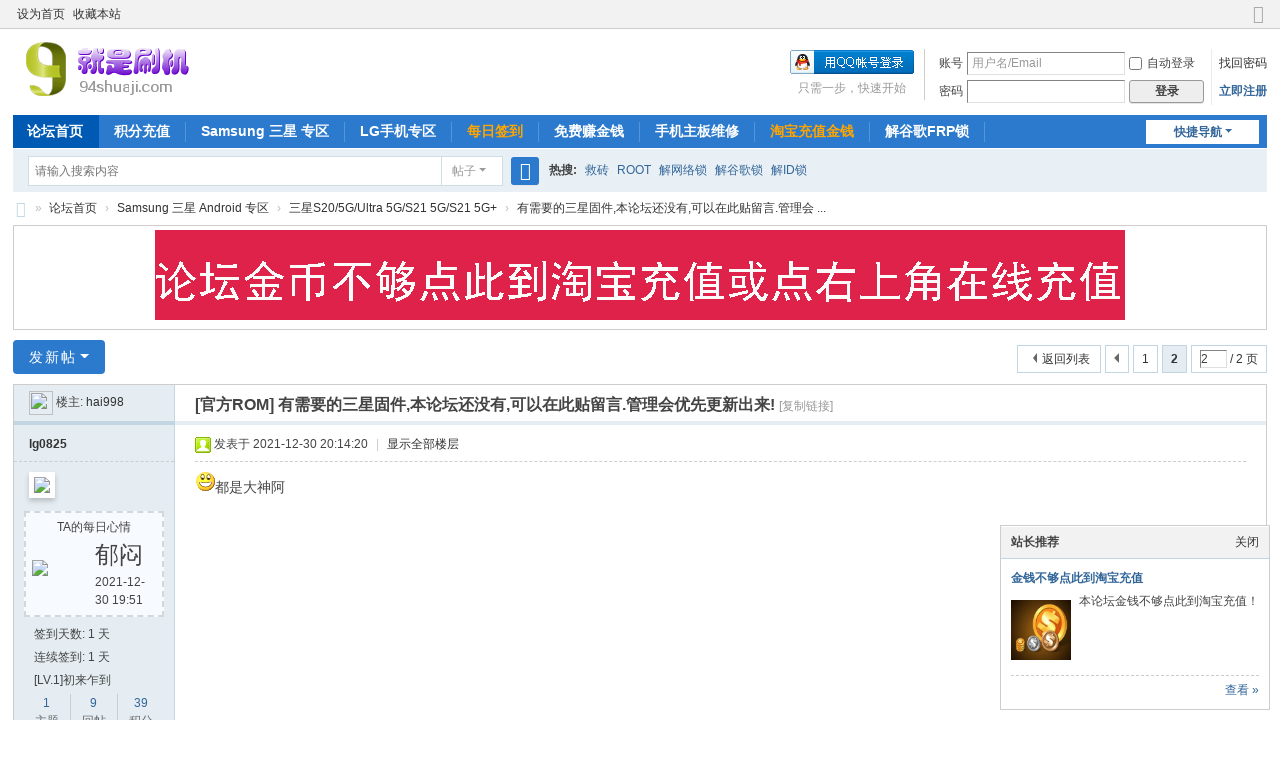

--- FILE ---
content_type: text/html; charset=utf-8
request_url: http://www.94shuaji.com/thread-11848-2-1.html
body_size: 11809
content:
<!DOCTYPE html>
<html>
<head>
<meta charset="utf-8" />
<meta name="renderer" content="webkit" />
<meta http-equiv="X-UA-Compatible" content="IE=edge" />
<title>有需要的三星固件,本论坛还没有,可以在此贴留言.管理会优先更新出来!-第2页-三星S20/5G/Ultra 5G/S21 5G/S21 5G+-就是刷机网 - 94shuaji.com</title>
<link href="https://www.94shuaji.com/thread-11848-1-1.html" rel="canonical" />
<meta name="keywords" content="就是刷机网,三星S20/5G/Ultra 5G/S21 5G/S21 5G+,Samsung 三星 Android  专区,有需要的三星固件,本论坛还没有,可以在此贴留言.管理会优先更新出来!" />
<meta name="description" content=" 有需要的三星固件,本论坛还没有,可以在此贴留言.管理会优先更新出来! " />
<meta name="generator" content="Discuz! X3.5" />
<meta name="author" content="Discuz! Team and Comsenz UI Team" />
<meta name="copyright" content="2001-2025 Discuz! Team." />
<meta name="MSSmartTagsPreventParsing" content="True" />
<meta http-equiv="MSThemeCompatible" content="Yes" />
<base href="https://www.94shuaji.com/" /><link rel="stylesheet" type="text/css" href="data/cache/style_1_common.css?V5o" /><link rel="stylesheet" type="text/css" href="data/cache/style_1_forum_viewthread.css?V5o" /><!--[if IE]><link rel="stylesheet" type="text/css" href="data/cache/style_1_iefix.css?V5o" /><![endif]--><script type="text/javascript">var STYLEID = '1', STATICURL = 'static/', IMGDIR = 'static/image/common', VERHASH = 'V5o', charset = 'utf-8', discuz_uid = '0', cookiepre = 'zDjQ_2132_', cookiedomain = '', cookiepath = '/', showusercard = '1', attackevasive = '0', disallowfloat = 'newthread', creditnotice = '1|威望|,2|金钱|,3|贡献|', defaultstyle = '', REPORTURL = 'aHR0cDovL3d3dy45NHNodWFqaS5jb20vdGhyZWFkLTExODQ4LTItMS5odG1s', SITEURL = 'https://www.94shuaji.com/', JSPATH = 'data/cache/', CSSPATH = 'data/cache/style_', DYNAMICURL = '';</script>
<script src="data/cache/common.js?V5o" type="text/javascript"></script>
<meta name="application-name" content="就是刷机网" />
<meta name="msapplication-tooltip" content="就是刷机网" />
<meta name="msapplication-task" content="name=门户;action-uri=https://www.94shuaji.com/portal.php;icon-uri=https://www.94shuaji.com/static/image/common/portal.ico" /><meta name="msapplication-task" content="name=论坛首页;action-uri=https://www.94shuaji.com;icon-uri=https://www.94shuaji.com/static/image/common/bbs.ico" />
<meta name="msapplication-task" content="name=群组;action-uri=https://www.94shuaji.com/group.php;icon-uri=https://www.94shuaji.com/static/image/common/group.ico" /><meta name="msapplication-task" content="name=动态;action-uri=https://www.94shuaji.com/home.php;icon-uri=https://www.94shuaji.com/static/image/common/home.ico" /><link rel="archives" title="就是刷机网" href="https://www.94shuaji.com/archiver/" />
<link rel="stylesheet" id="css_widthauto" type="text/css" href='data/cache/style_1_widthauto.css?V5o' />
<script type="text/javascript">HTMLNODE.className += ' widthauto'</script>
<script src="data/cache/forum.js?V5o" type="text/javascript"></script>
</head>

<body id="nv_forum" class="pg_viewthread" onkeydown="if(event.keyCode==27) return false;">
<div id="append_parent"></div><div id="ajaxwaitid"></div>
<div id="toptb" class="cl">
<div class="wp">
<div class="z"><a href="javascript:;"  onclick="setHomepage('https://94shuaji.com/');">设为首页</a><a href="https://94shuaji.com/"  onclick="addFavorite(this.href, '就是刷机网');return false;">收藏本站</a></div>
<div class="y">
<a id="switchblind" href="javascript:;" onclick="toggleBlind(this)" title="开启辅助访问" class="switchblind"></a>
<a href="javascript:;" id="switchwidth" onclick="widthauto(this)" title="切换到窄版" class="switchwidth">切换到窄版</a>
</div>
</div>
</div>

<div id="hd">
<div class="wp">
<div class="hdc cl"><h2><a href="https://www.94shuaji.com/" title="就是刷机网"><img src="data/attachment/common/template/boardimg_20241027f6hw3k38.png" alt="就是刷机网" class="boardlogo" id="boardlogo" border="0" /></a></h2><script src="data/cache/logging.js?V5o" type="text/javascript"></script>
<form method="post" autocomplete="off" id="lsform" action="member.php?mod=logging&amp;action=login&amp;loginsubmit=yes&amp;infloat=yes&amp;lssubmit=yes" onsubmit="return lsSubmit();">
<div class="fastlg cl">
<span id="return_ls" style="display:none"></span>
<div class="y pns">
<table cellspacing="0" cellpadding="0">
<tr>
<td><label for="ls_username">账号</label></td>
<td><input type="text" name="username" id="ls_username" class="px vm xg1"  value="用户名/Email" onfocus="if(this.value == '用户名/Email'){this.value = '';this.className = 'px vm';}" onblur="if(this.value == ''){this.value = '用户名/Email';this.className = 'px vm xg1';}" /></td>
<td class="fastlg_l"><label for="ls_cookietime"><input type="checkbox" name="cookietime" id="ls_cookietime" class="pc" value="2592000" />自动登录</label></td>
<td>&nbsp;<a href="javascript:;" onclick="showWindow('login', 'member.php?mod=logging&action=login&viewlostpw=1')">找回密码</a></td>
</tr>
<tr>
<td><label for="ls_password">密码</label></td>
<td><input type="password" name="password" id="ls_password" class="px vm" autocomplete="off" /></td>
<td class="fastlg_l"><button type="submit" class="pn vm" style="width: 75px;"><em>登录</em></button></td>
<td>&nbsp;<a href="member.php?mod=register" class="xi2 xw1">立即注册</a></td>
</tr>
</table>
<input type="hidden" name="formhash" value="17bc5273" />
<input type="hidden" name="quickforward" value="yes" />
<input type="hidden" name="handlekey" value="ls" />
</div>

<div class="fastlg_fm y" style="margin-right: 10px; padding-right: 10px">
<p><a href="https://www.94shuaji.com/connect.php?mod=login&op=init&referer=forum.php%3Fmod%3Dviewthread%26tid%3D11848%26extra%3Dpage%253D1%26page%3D2&statfrom=login_simple"><img src="static/image/common/qq_login.gif" class="vm" alt="QQ登录" /></a></p>
<p class="hm xg1" style="padding-top: 2px;">只需一步，快速开始</p>
</div>
</div>
</form>
</div>

<div id="nv">
<a href="javascript:;" id="qmenu" onmouseover="delayShow(this, function () {showMenu({'ctrlid':'qmenu','pos':'34!','ctrlclass':'a','duration':2});showForummenu(362);})">快捷导航</a>
<ul><li class="a" id="mn_forum" ><a href="https://www.94shuaji.com" hidefocus="true" title="BBS"  >论坛首页<span>BBS</span></a></li><li id="mn_Naadb" ><a href="plugin.php?id=xiaomy_buycredit:buycredit" hidefocus="true"  >积分充值</a></li><li id="mn_F1" ><a href="https://94shuaji.com/forum.php?gid=1" hidefocus="true" target="_blank"   style="font-weight: bold;">Samsung 三星 专区</a></li><li id="mn_F313" ><a href="https://94shuaji.com/forum.php?gid=313" hidefocus="true" target="_blank"  >LG手机专区</a></li><li id="mn_N462e" ><a href="plugin.php?id=dsu_paulsign:sign" hidefocus="true" title="免费领金钱" target="_blank"   style="font-weight: bold;color: orange">每日签到<span>免费领金钱</span></a></li><li id="mn_N21c3" ><a href="https://94shuaji.com/thread-4475-1-1.html" hidefocus="true" target="_blank"  >免费赚金钱</a></li><li id="mn_Nced4" ><a href="https://item.taobao.com/item.htm?id=629415899158" hidefocus="true" target="_blank"   style="font-weight: bold;">手机主板维修</a></li><li id="mn_N1ae8" ><a href="https://item.taobao.com/item.htm?id=543535837163" hidefocus="true"   style="color: orange">淘宝充值金钱</a></li><li id="mn_N3c91" ><a href="https://item.taobao.com/item.htm?id=867252008093&pisk=[base64]" hidefocus="true"  >解谷歌FRP锁</a></li><li id="mn_Ne89c" ><a href="https://www.94shuaji.com/plugin.php?id=xiaomy_buycredit:buycredit" hidefocus="true"  >金钱手动充值（9:30-23:30)</a></li></ul>
</div>
<ul class="p_pop h_pop" id="plugin_menu" style="display: none">  <li><a href="plugin.php?id=dsu_paulsign:sign" id="mn_plink_sign">每日签到</a></li>
 </ul>
<div class="p_pop h_pop" id="mn_userapp_menu" style="display: none"></div><div id="mu" class="cl">
</div><div id="scbar" class="cl">
<form id="scbar_form" method="post" autocomplete="off" onsubmit="searchFocus($('scbar_txt'))" action="search.php?searchsubmit=yes" target="_blank">
<input type="hidden" name="mod" id="scbar_mod" value="search" />
<input type="hidden" name="formhash" value="17bc5273" />
<input type="hidden" name="srchtype" value="title" />
<input type="hidden" name="srhfid" value="362" />
<input type="hidden" name="srhlocality" value="forum::viewthread" />
<table cellspacing="0" cellpadding="0">
<tr>
<td class="scbar_icon_td"></td>
<td class="scbar_txt_td"><input type="text" name="srchtxt" id="scbar_txt" value="请输入搜索内容" autocomplete="off" x-webkit-speech speech /></td>
<td class="scbar_type_td"><a href="javascript:;" id="scbar_type" class="xg1 showmenu" onclick="showMenu(this.id)" hidefocus="true">搜索</a></td>
<td class="scbar_btn_td"><button type="submit" name="searchsubmit" id="scbar_btn" sc="1" class="pn pnc" value="true"><strong class="xi2">搜索</strong></button></td>
<td class="scbar_hot_td">
<div id="scbar_hot">
<strong class="xw1">热搜: </strong>

<a href="search.php?mod=forum&amp;srchtxt=%E6%95%91%E7%A0%96&amp;formhash=17bc5273&amp;searchsubmit=true&amp;source=hotsearch" target="_blank" class="xi2" sc="1">救砖</a>



<a href="search.php?mod=forum&amp;srchtxt=ROOT&amp;formhash=17bc5273&amp;searchsubmit=true&amp;source=hotsearch" target="_blank" class="xi2" sc="1">ROOT</a>



<a href="search.php?mod=forum&amp;srchtxt=%E8%A7%A3%E7%BD%91%E7%BB%9C%E9%94%81&amp;formhash=17bc5273&amp;searchsubmit=true&amp;source=hotsearch" target="_blank" class="xi2" sc="1">解网络锁</a>



<a href="search.php?mod=forum&amp;srchtxt=%E8%A7%A3%E8%B0%B7%E6%AD%8C%E9%94%81&amp;formhash=17bc5273&amp;searchsubmit=true&amp;source=hotsearch" target="_blank" class="xi2" sc="1">解谷歌锁</a>



<a href="search.php?mod=forum&amp;srchtxt=%E8%A7%A3ID%E9%94%81&amp;formhash=17bc5273&amp;searchsubmit=true&amp;source=hotsearch" target="_blank" class="xi2" sc="1">解ID锁</a>

</div>
</td>
</tr>
</table>
</form>
</div>
<ul id="scbar_type_menu" class="p_pop" style="display: none;"><li><a href="javascript:;" rel="curforum" fid="362" >本版</a></li><li><a href="javascript:;" rel="forum" class="curtype">帖子</a></li><li><a href="javascript:;" rel="user">用户</a></li></ul>
<script type="text/javascript">
initSearchmenu('scbar', '');
</script>
</div>
</div>


<div id="wp" class="wp">
<script type="text/javascript">var fid = parseInt('362'), tid = parseInt('11848');</script>

<script src="data/cache/forum_viewthread.js?V5o" type="text/javascript"></script>
<script type="text/javascript">zoomstatus = parseInt(1);var imagemaxwidth = '600';var aimgcount = new Array();</script>

<style id="diy_style" type="text/css"></style>
<!--[diy=diynavtop]--><div id="diynavtop" class="area"></div><!--[/diy]-->
<div id="pt" class="bm cl">
<div class="z">
<a href="./" class="nvhm" title="首页">就是刷机网</a><em>&raquo;</em><a href="https://www.94shuaji.com/forum.php">论坛首页</a> <em>&rsaquo;</em> <a href="https://www.94shuaji.com/forum.php?gid=1">Samsung 三星 Android  专区</a> <em>&rsaquo;</em> <a href="https://www.94shuaji.com/forum-362-1.html">三星S20/5G/Ultra 5G/S21 5G/S21 5G+</a> <em>&rsaquo;</em> <a href="https://www.94shuaji.com/thread-11848-1-1.html">有需要的三星固件,本论坛还没有,可以在此贴留言.管理会 ...</a>
</div>
</div>

<!--BS Over Quota --><div class="wp a_t"><table cellpadding="0" cellspacing="1"><tr><td width="100%"><a href="https://item.taobao.com/item.htm?id=543535837163" target="_blank"><img src="https://www.94shuaji.com/data/attachment/common/cf/155125uubwau3vyyrax6v9.gif" border="0"></a></td></tr>
</table></div><style id="diy_style" type="text/css"></style>
<div class="wp">
<!--[diy=diy1]--><div id="diy1" class="area"></div><!--[/diy]-->
</div>

<div id="ct" class="wp cl">
<div id="pgt" class="pgs mbm cl ">
<div class="pgt"><div class="pg"><a href="https://www.94shuaji.com/thread-11848-1-1.html" class="prev">&nbsp;&nbsp;</a><a href="https://www.94shuaji.com/thread-11848-1-1.html">1</a><strong>2</strong><label><input type="text" name="custompage" class="px" size="2" title="输入页码，按回车快速跳转" value="2" onkeydown="if(event.keyCode==13) {window.location='forum.php?mod=viewthread&tid=11848&amp;extra=page%3D1&amp;page='+this.value;; doane(event);}" /><span title="共 2 页"> / 2 页</span></label></div></div>
<span class="y pgb"><a href="https://www.94shuaji.com/forum-362-1.html">返回列表</a></span>
<a id="newspecial" onmouseover="$('newspecial').id = 'newspecialtmp';this.id = 'newspecial';showMenu({'ctrlid':this.id})" onclick="showWindow('newthread', 'forum.php?mod=post&action=newthread&fid=362')" href="javascript:;" title="发新帖" class="pgsbtn showmenu">发新帖</a></div>



<div id="postlist" class="pl bm">
<table cellspacing="0" cellpadding="0">
<tr>
<td class="pls ptn pbn">
<div id="tath" class="cl">
<a href="https://94shuaji.com/space-uid-10000.html" title="hai998"><img src="https://www.94shuaji.com/uc_server/avatar.php?uid=10000&size=small" class="user_avatar"></a>
楼主: <a href="https://94shuaji.com/space-uid-10000.html" title="hai998">hai998</a>
</div>
</td>
<td class="plc ptm pbn vwthd">
<h1 class="ts">
[官方ROM]
<span id="thread_subject">有需要的三星固件,本论坛还没有,可以在此贴留言.管理会优先更新出来!</span>
</h1>
<span class="xg1">
<a href="https://www.94shuaji.com/thread-11848-1-1.html" onclick="return copyThreadUrl(this, '就是刷机网')" >[复制链接]</a>
</span>
</td>
</tr>
</table>


<table cellspacing="0" cellpadding="0" class="ad">
<tr>
<td class="pls">
</td>
<td class="plc">
</td>
</tr>
</table><div id="post_112991" ><table id="pid112991" class="plhin" summary="pid112991" cellspacing="0" cellpadding="0">
<tr>
<a name="newpost"></a> <td class="pls" rowspan="2">
<div id="favatar112991" class="pls cl favatar">
<div class="pi">
<div class="authi"><a href="https://94shuaji.com/space-uid-90159.html" target="_blank" class="xw1">lg0825</a>
</div>
</div>
<div class="p_pop blk bui card_gender_0" id="userinfo112991" style="display: none; margin-top: -11px;">
<div class="m z">
<div id="userinfo112991_ma"></div>
</div>
<div class="i y">
<div>
<strong><a href="https://94shuaji.com/space-uid-90159.html" target="_blank" class="xi2">lg0825</a></strong>
<em>当前离线</em>
</div><dl class="cl">
<dt>积分</dt><dd><a href="https://94shuaji.com/home.php?mod=space&uid=90159&do=profile" target="_blank" class="xi2">39</a></dd>
</dl><div class="imicn">
<a href="https://94shuaji.com/home.php?mod=space&amp;uid=90159&amp;do=profile" target="_blank" title="查看详细资料"><img src="static/image/common/userinfo.gif" alt="查看详细资料" /></a>
</div>
<div id="avatarfeed"><span id="threadsortswait"></span></div>
</div>
</div>
<div>
<div class="avatar" onmouseover="showauthor(this, 'userinfo112991')"><a href="https://94shuaji.com/space-uid-90159.html" class="avtm" target="_blank"><img src="https://www.94shuaji.com/uc_server/avatar.php?uid=90159&size=middle" class="user_avatar"></a></div>
</div>
<div class="qdsmile"><li><center>TA的每日心情</center><table><tr><th><img src="source/plugin/dsu_paulsign/img/emot/ym.gif"><th><font size="5px">郁闷</font><br>2021-12-30 19:51</tr></table></li></div><p>签到天数: 1 天</p><p>连续签到: 1 天</p><p>[LV.1]初来乍到</p><div class="tns xg2"><table cellspacing="0" cellpadding="0"><th><p><a href="https://94shuaji.com/home.php?mod=space&uid=90159&do=thread&type=thread&view=me&from=space" class="xi2">1</a></p>主题</th><th><p><a href="https://94shuaji.com/home.php?mod=space&uid=90159&do=thread&type=reply&view=me&from=space" class="xi2">9</a></p>回帖</th><td><p><a href="https://94shuaji.com/home.php?mod=space&uid=90159&do=profile" class="xi2">39</a></p>积分</td></table></div>

<p><em><a href="https://94shuaji.com/home.php?mod=spacecp&amp;ac=usergroup&amp;gid=10" target="_blank">新手上路</a></em></p>


<p><span id="g_up112991" onmouseover="showMenu({'ctrlid':this.id, 'pos':'12!'});"><i class="fico-star1 fic4 fc-l" title="Rank: 1"></i></span></p>
<div id="g_up112991_menu" class="tip tip_4" style="display: none;"><div class="tip_horn"></div><div class="tip_c">新手上路, 积分 39, 距离下一级还需 261 积分</div></div>


<p><span class="pbg2"  id="upgradeprogress_112991" onmouseover="showMenu({'ctrlid':this.id, 'pos':'12!', 'menuid':'g_up112991_menu'});"><span class="pbr2" style="width:13%;"></span></span></p>
<div id="g_up112991_menu" class="tip tip_4" style="display: none;"><div class="tip_horn"></div><div class="tip_c">新手上路, 积分 39, 距离下一级还需 261 积分</div></div>

<dl class="pil cl">
	<dt>积分</dt><dd><a href="https://94shuaji.com/home.php?mod=space&uid=90159&do=profile" target="_blank" class="xi2">39</a></dd>
</dl>

<dl class="pil cl"></dl><ul class="xl xl2 o cl">
<li class="addflw">
<a href="https://94shuaji.com/home.php?mod=spacecp&amp;ac=follow&amp;op=add&amp;hash=17bc5273&amp;fuid=90159" id="followmod_90159" title="收听TA" class="xi2" onclick="showWindow('followmod', this.href, 'get', 0);">收听TA</a>
</li>
<li class="pm2"><a href="https://94shuaji.com/home.php?mod=spacecp&amp;ac=pm&amp;op=showmsg&amp;handlekey=showmsg_90159&amp;touid=90159&amp;pmid=0&amp;daterange=2&amp;pid=112991&amp;tid=11848" onclick="showWindow('sendpm', this.href);" title="发消息" class="xi2">发消息</a></li>
</ul>
</div>
</td>
<td class="plc">
<div class="pi">
<div class="pti">
<div class="pdbt">
</div>
<div class="authi">
<img class="authicn vm" id="authicon112991" src="static/image/common/online_member.gif" />
<em id="authorposton112991">发表于 2021-12-30 20:14:20</em>
<span class="pipe">|</span>
<a href="https://www.94shuaji.com/thread-11848-2-1.html" rel="nofollow">显示全部楼层</a>
</div>
</div>
</div><div class="pct"><style type="text/css">.pcb{margin-right:0}</style><div class="pcb">
<div class="t_fsz"><table cellspacing="0" cellpadding="0"><tr><td class="t_f" id="postmessage_112991">
<div class="a_pr"style="margin-left:10px;width:auto"><a data-type="13" data-tmpl="230x312" data-tmplid="210" data-rd="2" data-style="2" data-border="1" href="#"></a></div><img src="static/image/smiley/default/biggrin.gif" smilieid="3" border="0" alt="" />都是大神阿<br />
</td></tr></table>

</div>
<div id="comment_112991" class="cm">
</div>

<div id="post_rate_div_112991"></div>
</div>
</div>

</td></tr>
<tr><td class="plc plm">
</td>
</tr>
<tr id="_postposition112991"></tr>
<tr>
<td class="pls"></td>
<td class="plc" style="overflow:visible;">
<div class="po hin">
<div class="pob cl">
<em>
<a class="fastre" href="forum.php?mod=post&amp;action=reply&amp;fid=362&amp;tid=11848&amp;repquote=112991&amp;extra=page%3D1&amp;page=2" onclick="showWindow('reply', this.href)">回复</a>
<a class="replyadd" href="forum.php?mod=misc&amp;action=postreview&amp;do=support&amp;tid=11848&amp;pid=112991&amp;hash=17bc5273"  onclick="showWindow('login', this.href)" onmouseover="this.title = ($('review_support_112991').innerHTML ? $('review_support_112991').innerHTML : 0) + ' 人'"> <span id="review_support_112991"></span></a>
<a class="replysubtract" href="forum.php?mod=misc&amp;action=postreview&amp;do=against&amp;tid=11848&amp;pid=112991&amp;hash=17bc5273"  onclick="showWindow('login', this.href)" onmouseover="this.title = ($('review_against_112991').innerHTML ? $('review_against_112991').innerHTML : 0) + ' 人'"> <span id="review_against_112991"></span></a>
</em>

<p>
<a href="javascript:;" id="mgc_post_112991" onmouseover="showMenu(this.id)" class="showmenu">使用道具</a>
<a href="javascript:;" onclick="showWindow('miscreport112991', 'misc.php?mod=report&rtype=post&rid=112991&tid=11848&fid=362', 'get', -1);return false;">举报</a>
</p>

<ul id="mgc_post_112991_menu" class="p_pop mgcmn" style="display: none;">
</ul>
<script type="text/javascript" reload="1">checkmgcmn('post_112991')</script>
</div>
</div>
</td>
</tr>
<tr class="ad">
<td class="pls">
</td>
<td class="plc">
<div class="a_p"><a href="https://item.taobao.com/item.htm?id=543535837163" target="_blank"><img src="https://www.94shuaji.com/data/attachment/common/cf/160013a74apr7st7nvtkza.gif" border="0"></a></div></td>
</tr>
</table>
</div><div id="post_114523" ><table id="pid114523" class="plhin" summary="pid114523" cellspacing="0" cellpadding="0">
<tr>
 <td class="pls" rowspan="2">
<div id="favatar114523" class="pls cl favatar">
<div class="pi">
<div class="authi"><a href="https://94shuaji.com/space-uid-90319.html" target="_blank" class="xw1">xuyingno1</a>
</div>
</div>
<div class="p_pop blk bui card_gender_0" id="userinfo114523" style="display: none; margin-top: -11px;">
<div class="m z">
<div id="userinfo114523_ma"></div>
</div>
<div class="i y">
<div>
<strong><a href="https://94shuaji.com/space-uid-90319.html" target="_blank" class="xi2">xuyingno1</a></strong>
<em>当前离线</em>
</div><dl class="cl">
<dt>积分</dt><dd><a href="https://94shuaji.com/home.php?mod=space&uid=90319&do=profile" target="_blank" class="xi2">4</a></dd>
</dl><div class="imicn">
<a href="https://94shuaji.com/home.php?mod=space&amp;uid=90319&amp;do=profile" target="_blank" title="查看详细资料"><img src="static/image/common/userinfo.gif" alt="查看详细资料" /></a>
</div>
<div id="avatarfeed"><span id="threadsortswait"></span></div>
</div>
</div>
<div>
<div class="avatar" onmouseover="showauthor(this, 'userinfo114523')"><a href="https://94shuaji.com/space-uid-90319.html" class="avtm" target="_blank"><img src="https://www.94shuaji.com/uc_server/avatar.php?uid=90319&size=middle" class="user_avatar"></a></div>
</div>
<p>该用户从未签到</p><div class="tns xg2"><table cellspacing="0" cellpadding="0"><th><p><a href="https://94shuaji.com/home.php?mod=space&uid=90319&do=thread&type=thread&view=me&from=space" class="xi2">0</a></p>主题</th><th><p><a href="https://94shuaji.com/home.php?mod=space&uid=90319&do=thread&type=reply&view=me&from=space" class="xi2">1</a></p>回帖</th><td><p><a href="https://94shuaji.com/home.php?mod=space&uid=90319&do=profile" class="xi2">4</a></p>积分</td></table></div>

<p><em><a href="https://94shuaji.com/home.php?mod=spacecp&amp;ac=usergroup&amp;gid=10" target="_blank">新手上路</a></em></p>


<p><span id="g_up114523" onmouseover="showMenu({'ctrlid':this.id, 'pos':'12!'});"><i class="fico-star1 fic4 fc-l" title="Rank: 1"></i></span></p>
<div id="g_up114523_menu" class="tip tip_4" style="display: none;"><div class="tip_horn"></div><div class="tip_c">新手上路, 积分 4, 距离下一级还需 296 积分</div></div>


<p><span class="pbg2"  id="upgradeprogress_114523" onmouseover="showMenu({'ctrlid':this.id, 'pos':'12!', 'menuid':'g_up114523_menu'});"><span class="pbr2" style="width:2%;"></span></span></p>
<div id="g_up114523_menu" class="tip tip_4" style="display: none;"><div class="tip_horn"></div><div class="tip_c">新手上路, 积分 4, 距离下一级还需 296 积分</div></div>

<dl class="pil cl">
	<dt>积分</dt><dd><a href="https://94shuaji.com/home.php?mod=space&uid=90319&do=profile" target="_blank" class="xi2">4</a></dd>
</dl>

<dl class="pil cl"></dl><ul class="xl xl2 o cl">
<li class="addflw">
<a href="https://94shuaji.com/home.php?mod=spacecp&amp;ac=follow&amp;op=add&amp;hash=17bc5273&amp;fuid=90319" id="followmod_90319" title="收听TA" class="xi2" onclick="showWindow('followmod', this.href, 'get', 0);">收听TA</a>
</li>
<li class="pm2"><a href="https://94shuaji.com/home.php?mod=spacecp&amp;ac=pm&amp;op=showmsg&amp;handlekey=showmsg_90319&amp;touid=90319&amp;pmid=0&amp;daterange=2&amp;pid=114523&amp;tid=11848" onclick="showWindow('sendpm', this.href);" title="发消息" class="xi2">发消息</a></li>
</ul>
</div>
</td>
<td class="plc">
<div class="pi">
<div class="pti">
<div class="pdbt">
</div>
<div class="authi">
<img class="authicn vm" id="authicon114523" src="static/image/common/online_member.gif" />
<em id="authorposton114523">发表于 2022-1-20 10:30:31</em>
<span class="pipe">|</span>
<a href="https://www.94shuaji.com/thread-11848-2-1.html" rel="nofollow">显示全部楼层</a>
</div>
</div>
</div><div class="pct"><div class="pcb">
<div class="t_fsz"><table cellspacing="0" cellpadding="0"><tr><td class="t_f" id="postmessage_114523">
有没有N9860ZCS3DUK3</td></tr></table>

</div>
<div id="comment_114523" class="cm">
</div>

<div id="post_rate_div_114523"></div>
</div>
</div>

</td></tr>
<tr><td class="plc plm">
</td>
</tr>
<tr id="_postposition114523"></tr>
<tr>
<td class="pls"></td>
<td class="plc" style="overflow:visible;">
<div class="po hin">
<div class="pob cl">
<em>
<a class="fastre" href="forum.php?mod=post&amp;action=reply&amp;fid=362&amp;tid=11848&amp;repquote=114523&amp;extra=page%3D1&amp;page=2" onclick="showWindow('reply', this.href)">回复</a>
<a class="replyadd" href="forum.php?mod=misc&amp;action=postreview&amp;do=support&amp;tid=11848&amp;pid=114523&amp;hash=17bc5273"  onclick="showWindow('login', this.href)" onmouseover="this.title = ($('review_support_114523').innerHTML ? $('review_support_114523').innerHTML : 0) + ' 人'"> <span id="review_support_114523"></span></a>
<a class="replysubtract" href="forum.php?mod=misc&amp;action=postreview&amp;do=against&amp;tid=11848&amp;pid=114523&amp;hash=17bc5273"  onclick="showWindow('login', this.href)" onmouseover="this.title = ($('review_against_114523').innerHTML ? $('review_against_114523').innerHTML : 0) + ' 人'"> <span id="review_against_114523"></span></a>
</em>

<p>
<a href="javascript:;" id="mgc_post_114523" onmouseover="showMenu(this.id)" class="showmenu">使用道具</a>
<a href="javascript:;" onclick="showWindow('miscreport114523', 'misc.php?mod=report&rtype=post&rid=114523&tid=11848&fid=362', 'get', -1);return false;">举报</a>
</p>

<ul id="mgc_post_114523_menu" class="p_pop mgcmn" style="display: none;">
</ul>
<script type="text/javascript" reload="1">checkmgcmn('post_114523')</script>
</div>
</div>
</td>
</tr>
<tr class="ad">
<td class="pls">
</td>
<td class="plc">
</td>
</tr>
</table>
</div><div id="post_122484" ><table id="pid122484" class="plhin" summary="pid122484" cellspacing="0" cellpadding="0">
<tr>
 <td class="pls" rowspan="2">
<div id="favatar122484" class="pls cl favatar">
<div class="pi">
<div class="authi"><a href="https://94shuaji.com/space-uid-93419.html" target="_blank" class="xw1">hanser</a>
</div>
</div>
<div class="p_pop blk bui card_gender_0" id="userinfo122484" style="display: none; margin-top: -11px;">
<div class="m z">
<div id="userinfo122484_ma"></div>
</div>
<div class="i y">
<div>
<strong><a href="https://94shuaji.com/space-uid-93419.html" target="_blank" class="xi2">hanser</a></strong>
<em>当前离线</em>
</div><dl class="cl">
<dt>积分</dt><dd><a href="https://94shuaji.com/home.php?mod=space&uid=93419&do=profile" target="_blank" class="xi2">10</a></dd>
</dl><div class="imicn">
<a href="https://94shuaji.com/home.php?mod=space&amp;uid=93419&amp;do=profile" target="_blank" title="查看详细资料"><img src="static/image/common/userinfo.gif" alt="查看详细资料" /></a>
</div>
<div id="avatarfeed"><span id="threadsortswait"></span></div>
</div>
</div>
<div>
<div class="avatar" onmouseover="showauthor(this, 'userinfo122484')"><a href="https://94shuaji.com/space-uid-93419.html" class="avtm" target="_blank"><img src="https://www.94shuaji.com/uc_server/avatar.php?uid=93419&size=middle" class="user_avatar"></a></div>
</div>
<p>该用户从未签到</p><div class="tns xg2"><table cellspacing="0" cellpadding="0"><th><p><a href="https://94shuaji.com/home.php?mod=space&uid=93419&do=thread&type=thread&view=me&from=space" class="xi2">0</a></p>主题</th><th><p><a href="https://94shuaji.com/home.php?mod=space&uid=93419&do=thread&type=reply&view=me&from=space" class="xi2">4</a></p>回帖</th><td><p><a href="https://94shuaji.com/home.php?mod=space&uid=93419&do=profile" class="xi2">10</a></p>积分</td></table></div>

<p><em><a href="https://94shuaji.com/home.php?mod=spacecp&amp;ac=usergroup&amp;gid=10" target="_blank">新手上路</a></em></p>


<p><span id="g_up122484" onmouseover="showMenu({'ctrlid':this.id, 'pos':'12!'});"><i class="fico-star1 fic4 fc-l" title="Rank: 1"></i></span></p>
<div id="g_up122484_menu" class="tip tip_4" style="display: none;"><div class="tip_horn"></div><div class="tip_c">新手上路, 积分 10, 距离下一级还需 290 积分</div></div>


<p><span class="pbg2"  id="upgradeprogress_122484" onmouseover="showMenu({'ctrlid':this.id, 'pos':'12!', 'menuid':'g_up122484_menu'});"><span class="pbr2" style="width:3%;"></span></span></p>
<div id="g_up122484_menu" class="tip tip_4" style="display: none;"><div class="tip_horn"></div><div class="tip_c">新手上路, 积分 10, 距离下一级还需 290 积分</div></div>

<dl class="pil cl">
	<dt>积分</dt><dd><a href="https://94shuaji.com/home.php?mod=space&uid=93419&do=profile" target="_blank" class="xi2">10</a></dd>
</dl>

<dl class="pil cl"></dl><ul class="xl xl2 o cl">
<li class="addflw">
<a href="https://94shuaji.com/home.php?mod=spacecp&amp;ac=follow&amp;op=add&amp;hash=17bc5273&amp;fuid=93419" id="followmod_93419" title="收听TA" class="xi2" onclick="showWindow('followmod', this.href, 'get', 0);">收听TA</a>
</li>
<li class="pm2"><a href="https://94shuaji.com/home.php?mod=spacecp&amp;ac=pm&amp;op=showmsg&amp;handlekey=showmsg_93419&amp;touid=93419&amp;pmid=0&amp;daterange=2&amp;pid=122484&amp;tid=11848" onclick="showWindow('sendpm', this.href);" title="发消息" class="xi2">发消息</a></li>
</ul>
</div>
</td>
<td class="plc">
<div class="pi">
<div class="pti">
<div class="pdbt">
</div>
<div class="authi">
<img class="authicn vm" id="authicon122484" src="static/image/common/online_member.gif" />
<em id="authorposton122484">发表于 2022-5-10 22:05:08</em>
<span class="pipe">|</span>
<a href="https://www.94shuaji.com/thread-11848-2-1.html" rel="nofollow">显示全部楼层</a>
</div>
</div>
</div><div class="pct"><div class="pcb">
<div class="t_fsz"><table cellspacing="0" cellpadding="0"><tr><td class="t_f" id="postmessage_122484">
<div class="a_pr"style="margin-left:10px;width:auto"><a data-type="13" data-tmpl="230x312" data-tmplid="210" data-rd="2" data-style="2" data-border="1" href="#"></a></div>有没有G955FXXU6DSK9</td></tr></table>

</div>
<div id="comment_122484" class="cm">
</div>

<div id="post_rate_div_122484"></div>
</div>
</div>

</td></tr>
<tr><td class="plc plm">
</td>
</tr>
<tr id="_postposition122484"></tr>
<tr>
<td class="pls"></td>
<td class="plc" style="overflow:visible;">
<div class="po hin">
<div class="pob cl">
<em>
<a class="fastre" href="forum.php?mod=post&amp;action=reply&amp;fid=362&amp;tid=11848&amp;repquote=122484&amp;extra=page%3D1&amp;page=2" onclick="showWindow('reply', this.href)">回复</a>
<a class="replyadd" href="forum.php?mod=misc&amp;action=postreview&amp;do=support&amp;tid=11848&amp;pid=122484&amp;hash=17bc5273"  onclick="showWindow('login', this.href)" onmouseover="this.title = ($('review_support_122484').innerHTML ? $('review_support_122484').innerHTML : 0) + ' 人'"> <span id="review_support_122484"></span></a>
<a class="replysubtract" href="forum.php?mod=misc&amp;action=postreview&amp;do=against&amp;tid=11848&amp;pid=122484&amp;hash=17bc5273"  onclick="showWindow('login', this.href)" onmouseover="this.title = ($('review_against_122484').innerHTML ? $('review_against_122484').innerHTML : 0) + ' 人'"> <span id="review_against_122484"></span></a>
</em>

<p>
<a href="javascript:;" id="mgc_post_122484" onmouseover="showMenu(this.id)" class="showmenu">使用道具</a>
<a href="javascript:;" onclick="showWindow('miscreport122484', 'misc.php?mod=report&rtype=post&rid=122484&tid=11848&fid=362', 'get', -1);return false;">举报</a>
</p>

<ul id="mgc_post_122484_menu" class="p_pop mgcmn" style="display: none;">
</ul>
<script type="text/javascript" reload="1">checkmgcmn('post_122484')</script>
</div>
</div>
</td>
</tr>
<tr class="ad">
<td class="pls">
</td>
<td class="plc">
</td>
</tr>
</table>
</div><div id="post_141578" ><table id="pid141578" class="plhin" summary="pid141578" cellspacing="0" cellpadding="0">
<tr>
 <td class="pls" rowspan="2">
<div id="favatar141578" class="pls cl favatar">
<div class="pi">
<div class="authi"><a href="https://94shuaji.com/space-uid-81103.html" target="_blank" class="xw1">GALAXY</a>
</div>
</div>
<div class="p_pop blk bui card_gender_0" id="userinfo141578" style="display: none; margin-top: -11px;">
<div class="m z">
<div id="userinfo141578_ma"></div>
</div>
<div class="i y">
<div>
<strong><a href="https://94shuaji.com/space-uid-81103.html" target="_blank" class="xi2">GALAXY</a></strong>
<em>当前离线</em>
</div><dl class="cl">
<dt>积分</dt><dd><a href="https://94shuaji.com/home.php?mod=space&uid=81103&do=profile" target="_blank" class="xi2">51</a></dd>
</dl><div class="imicn">
<a href="https://94shuaji.com/home.php?mod=space&amp;uid=81103&amp;do=profile" target="_blank" title="查看详细资料"><img src="static/image/common/userinfo.gif" alt="查看详细资料" /></a>
</div>
<div id="avatarfeed"><span id="threadsortswait"></span></div>
</div>
</div>
<div>
<div class="avatar" onmouseover="showauthor(this, 'userinfo141578')"><a href="https://94shuaji.com/space-uid-81103.html" class="avtm" target="_blank"><img src="https://www.94shuaji.com/uc_server/avatar.php?uid=81103&size=middle" class="user_avatar"></a></div>
</div>
<p>该用户从未签到</p><div class="tns xg2"><table cellspacing="0" cellpadding="0"><th><p><a href="https://94shuaji.com/home.php?mod=space&uid=81103&do=thread&type=thread&view=me&from=space" class="xi2">0</a></p>主题</th><th><p><a href="https://94shuaji.com/home.php?mod=space&uid=81103&do=thread&type=reply&view=me&from=space" class="xi2">18</a></p>回帖</th><td><p><a href="https://94shuaji.com/home.php?mod=space&uid=81103&do=profile" class="xi2">51</a></p>积分</td></table></div>

<p><em><a href="https://94shuaji.com/home.php?mod=spacecp&amp;ac=usergroup&amp;gid=10" target="_blank">新手上路</a></em></p>


<p><span id="g_up141578" onmouseover="showMenu({'ctrlid':this.id, 'pos':'12!'});"><i class="fico-star1 fic4 fc-l" title="Rank: 1"></i></span></p>
<div id="g_up141578_menu" class="tip tip_4" style="display: none;"><div class="tip_horn"></div><div class="tip_c">新手上路, 积分 51, 距离下一级还需 249 积分</div></div>


<p><span class="pbg2"  id="upgradeprogress_141578" onmouseover="showMenu({'ctrlid':this.id, 'pos':'12!', 'menuid':'g_up141578_menu'});"><span class="pbr2" style="width:17%;"></span></span></p>
<div id="g_up141578_menu" class="tip tip_4" style="display: none;"><div class="tip_horn"></div><div class="tip_c">新手上路, 积分 51, 距离下一级还需 249 积分</div></div>

<dl class="pil cl">
	<dt>积分</dt><dd><a href="https://94shuaji.com/home.php?mod=space&uid=81103&do=profile" target="_blank" class="xi2">51</a></dd>
</dl>

<dl class="pil cl"></dl><ul class="xl xl2 o cl">
<li class="addflw">
<a href="https://94shuaji.com/home.php?mod=spacecp&amp;ac=follow&amp;op=add&amp;hash=17bc5273&amp;fuid=81103" id="followmod_81103" title="收听TA" class="xi2" onclick="showWindow('followmod', this.href, 'get', 0);">收听TA</a>
</li>
<li class="pm2"><a href="https://94shuaji.com/home.php?mod=spacecp&amp;ac=pm&amp;op=showmsg&amp;handlekey=showmsg_81103&amp;touid=81103&amp;pmid=0&amp;daterange=2&amp;pid=141578&amp;tid=11848" onclick="showWindow('sendpm', this.href);" title="发消息" class="xi2">发消息</a></li>
</ul>
</div>
</td>
<td class="plc">
<div class="pi">
<div class="pti">
<div class="pdbt">
</div>
<div class="authi">
<img class="authicn vm" id="authicon141578" src="static/image/common/online_member.gif" />
<em id="authorposton141578">发表于 2023-8-30 20:15:16</em>
<span class="pipe">|</span>
<a href="https://www.94shuaji.com/thread-11848-2-1.html" rel="nofollow">显示全部楼层</a>
</div>
</div>
</div><div class="pct"><div class="pcb">
<div class="t_fsz"><table cellspacing="0" cellpadding="0"><tr><td class="t_f" id="postmessage_141578">
有没有N9500ZHU2BQK1</td></tr></table>

</div>
<div id="comment_141578" class="cm">
</div>

<div id="post_rate_div_141578"></div>
</div>
</div>

</td></tr>
<tr><td class="plc plm">
</td>
</tr>
<tr id="_postposition141578"></tr>
<tr>
<td class="pls"></td>
<td class="plc" style="overflow:visible;">
<div class="po hin">
<div class="pob cl">
<em>
<a class="fastre" href="forum.php?mod=post&amp;action=reply&amp;fid=362&amp;tid=11848&amp;repquote=141578&amp;extra=page%3D1&amp;page=2" onclick="showWindow('reply', this.href)">回复</a>
<a class="replyadd" href="forum.php?mod=misc&amp;action=postreview&amp;do=support&amp;tid=11848&amp;pid=141578&amp;hash=17bc5273"  onclick="showWindow('login', this.href)" onmouseover="this.title = ($('review_support_141578').innerHTML ? $('review_support_141578').innerHTML : 0) + ' 人'"> <span id="review_support_141578"></span></a>
<a class="replysubtract" href="forum.php?mod=misc&amp;action=postreview&amp;do=against&amp;tid=11848&amp;pid=141578&amp;hash=17bc5273"  onclick="showWindow('login', this.href)" onmouseover="this.title = ($('review_against_141578').innerHTML ? $('review_against_141578').innerHTML : 0) + ' 人'"> <span id="review_against_141578"></span></a>
</em>

<p>
<a href="javascript:;" id="mgc_post_141578" onmouseover="showMenu(this.id)" class="showmenu">使用道具</a>
<a href="javascript:;" onclick="showWindow('miscreport141578', 'misc.php?mod=report&rtype=post&rid=141578&tid=11848&fid=362', 'get', -1);return false;">举报</a>
</p>

<ul id="mgc_post_141578_menu" class="p_pop mgcmn" style="display: none;">
</ul>
<script type="text/javascript" reload="1">checkmgcmn('post_141578')</script>
</div>
</div>
</td>
</tr>
<tr class="ad">
<td class="pls">
</td>
<td class="plc">
</td>
</tr>
</table>
</div><div id="post_156948" ><table id="pid156948" class="plhin" summary="pid156948" cellspacing="0" cellpadding="0">
<tr>
 <td class="pls" rowspan="2">
<div id="favatar156948" class="pls cl favatar">
<div class="pi">
<div class="authi"><a href="https://94shuaji.com/space-uid-102419.html" target="_blank" class="xw1">jsysj</a>
</div>
</div>
<div class="p_pop blk bui card_gender_0" id="userinfo156948" style="display: none; margin-top: -11px;">
<div class="m z">
<div id="userinfo156948_ma"></div>
</div>
<div class="i y">
<div>
<strong><a href="https://94shuaji.com/space-uid-102419.html" target="_blank" class="xi2">jsysj</a></strong>
<em>当前离线</em>
</div><dl class="cl">
<dt>积分</dt><dd><a href="https://94shuaji.com/home.php?mod=space&uid=102419&do=profile" target="_blank" class="xi2">5</a></dd>
</dl><div class="imicn">
<a href="https://94shuaji.com/home.php?mod=space&amp;uid=102419&amp;do=profile" target="_blank" title="查看详细资料"><img src="static/image/common/userinfo.gif" alt="查看详细资料" /></a>
</div>
<div id="avatarfeed"><span id="threadsortswait"></span></div>
</div>
</div>
<div>
<div class="avatar" onmouseover="showauthor(this, 'userinfo156948')"><a href="https://94shuaji.com/space-uid-102419.html" class="avtm" target="_blank"><img src="https://www.94shuaji.com/uc_server/avatar.php?uid=102419&size=middle" class="user_avatar"></a></div>
</div>
<p>该用户从未签到</p><div class="tns xg2"><table cellspacing="0" cellpadding="0"><th><p><a href="https://94shuaji.com/home.php?mod=space&uid=102419&do=thread&type=thread&view=me&from=space" class="xi2">0</a></p>主题</th><th><p><a href="https://94shuaji.com/home.php?mod=space&uid=102419&do=thread&type=reply&view=me&from=space" class="xi2">2</a></p>回帖</th><td><p><a href="https://94shuaji.com/home.php?mod=space&uid=102419&do=profile" class="xi2">5</a></p>积分</td></table></div>

<p><em><a href="https://94shuaji.com/home.php?mod=spacecp&amp;ac=usergroup&amp;gid=10" target="_blank">新手上路</a></em></p>


<p><span id="g_up156948" onmouseover="showMenu({'ctrlid':this.id, 'pos':'12!'});"><i class="fico-star1 fic4 fc-l" title="Rank: 1"></i></span></p>
<div id="g_up156948_menu" class="tip tip_4" style="display: none;"><div class="tip_horn"></div><div class="tip_c">新手上路, 积分 5, 距离下一级还需 295 积分</div></div>


<p><span class="pbg2"  id="upgradeprogress_156948" onmouseover="showMenu({'ctrlid':this.id, 'pos':'12!', 'menuid':'g_up156948_menu'});"><span class="pbr2" style="width:2%;"></span></span></p>
<div id="g_up156948_menu" class="tip tip_4" style="display: none;"><div class="tip_horn"></div><div class="tip_c">新手上路, 积分 5, 距离下一级还需 295 积分</div></div>

<dl class="pil cl">
	<dt>积分</dt><dd><a href="https://94shuaji.com/home.php?mod=space&uid=102419&do=profile" target="_blank" class="xi2">5</a></dd>
</dl>

<dl class="pil cl"></dl><ul class="xl xl2 o cl">
<li class="addflw">
<a href="https://94shuaji.com/home.php?mod=spacecp&amp;ac=follow&amp;op=add&amp;hash=17bc5273&amp;fuid=102419" id="followmod_102419" title="收听TA" class="xi2" onclick="showWindow('followmod', this.href, 'get', 0);">收听TA</a>
</li>
<li class="pm2"><a href="https://94shuaji.com/home.php?mod=spacecp&amp;ac=pm&amp;op=showmsg&amp;handlekey=showmsg_102419&amp;touid=102419&amp;pmid=0&amp;daterange=2&amp;pid=156948&amp;tid=11848" onclick="showWindow('sendpm', this.href);" title="发消息" class="xi2">发消息</a></li>
</ul>
</div>
</td>
<td class="plc">
<div class="pi">
<div class="pti">
<div class="pdbt">
</div>
<div class="authi">
<img class="authicn vm" id="authicon156948" src="static/image/common/online_member.gif" />
<em id="authorposton156948">发表于 2025-2-23 12:17:30</em>
<span class="pipe">|</span>
<a href="https://www.94shuaji.com/thread-11848-2-1.html" rel="nofollow">显示全部楼层</a>
</div>
</div>
</div><div class="pct"><div class="pcb">
<div class="t_fsz"><table cellspacing="0" cellpadding="0"><tr><td class="t_f" id="postmessage_156948">
Samsung Note 10+ 5G Unlock ROM</td></tr></table>

</div>
<div id="comment_156948" class="cm">
</div>

<div id="post_rate_div_156948"></div>
</div>
</div>

</td></tr>
<tr><td class="plc plm">
</td>
</tr>
<tr id="_postposition156948"></tr>
<tr>
<td class="pls"></td>
<td class="plc" style="overflow:visible;">
<div class="po hin">
<div class="pob cl">
<em>
<a class="fastre" href="forum.php?mod=post&amp;action=reply&amp;fid=362&amp;tid=11848&amp;repquote=156948&amp;extra=page%3D1&amp;page=2" onclick="showWindow('reply', this.href)">回复</a>
<a class="replyadd" href="forum.php?mod=misc&amp;action=postreview&amp;do=support&amp;tid=11848&amp;pid=156948&amp;hash=17bc5273"  onclick="showWindow('login', this.href)" onmouseover="this.title = ($('review_support_156948').innerHTML ? $('review_support_156948').innerHTML : 0) + ' 人'"> <span id="review_support_156948"></span></a>
<a class="replysubtract" href="forum.php?mod=misc&amp;action=postreview&amp;do=against&amp;tid=11848&amp;pid=156948&amp;hash=17bc5273"  onclick="showWindow('login', this.href)" onmouseover="this.title = ($('review_against_156948').innerHTML ? $('review_against_156948').innerHTML : 0) + ' 人'"> <span id="review_against_156948"></span></a>
</em>

<p>
<a href="javascript:;" id="mgc_post_156948" onmouseover="showMenu(this.id)" class="showmenu">使用道具</a>
<a href="javascript:;" onclick="showWindow('miscreport156948', 'misc.php?mod=report&rtype=post&rid=156948&tid=11848&fid=362', 'get', -1);return false;">举报</a>
</p>

<ul id="mgc_post_156948_menu" class="p_pop mgcmn" style="display: none;">
</ul>
<script type="text/javascript" reload="1">checkmgcmn('post_156948')</script>
</div>
</div>
</td>
</tr>
<tr class="ad">
<td class="pls">
</td>
<td class="plc">
</td>
</tr>
</table>
</div><div id="post_165321" ><table id="pid165321" class="plhin" summary="pid165321" cellspacing="0" cellpadding="0">
<tr>
 <a name="lastpost"></a><td class="pls" rowspan="2">
<div id="favatar165321" class="pls cl favatar">
<div class="pi">
<div class="authi"><a href="https://94shuaji.com/space-uid-104133.html" target="_blank" class="xw1">syq23117</a>
</div>
</div>
<div class="p_pop blk bui card_gender_0" id="userinfo165321" style="display: none; margin-top: -11px;">
<div class="m z">
<div id="userinfo165321_ma"></div>
</div>
<div class="i y">
<div>
<strong><a href="https://94shuaji.com/space-uid-104133.html" target="_blank" class="xi2">syq23117</a></strong>
<em>当前离线</em>
</div><dl class="cl">
<dt>积分</dt><dd><a href="https://94shuaji.com/home.php?mod=space&uid=104133&do=profile" target="_blank" class="xi2">33</a></dd>
</dl><div class="imicn">
<a href="https://94shuaji.com/home.php?mod=space&amp;uid=104133&amp;do=profile" target="_blank" title="查看详细资料"><img src="static/image/common/userinfo.gif" alt="查看详细资料" /></a>
</div>
<div id="avatarfeed"><span id="threadsortswait"></span></div>
</div>
</div>
<div>
<div class="avatar" onmouseover="showauthor(this, 'userinfo165321')"><a href="https://94shuaji.com/space-uid-104133.html" class="avtm" target="_blank"><img src="https://www.94shuaji.com/uc_server/avatar.php?uid=104133&size=middle" class="user_avatar"></a></div>
</div>
<div class="qdsmile"><li><center>TA的每日心情</center><table><tr><th><img src="source/plugin/dsu_paulsign/img/emot/nu.gif"><th><font size="5px">怒</font><br>2025-9-6 13:37</tr></table></li></div><p>签到天数: 1 天</p><p>连续签到: 1 天</p><p>[LV.1]初来乍到</p><div class="tns xg2"><table cellspacing="0" cellpadding="0"><th><p><a href="https://94shuaji.com/home.php?mod=space&uid=104133&do=thread&type=thread&view=me&from=space" class="xi2">0</a></p>主题</th><th><p><a href="https://94shuaji.com/home.php?mod=space&uid=104133&do=thread&type=reply&view=me&from=space" class="xi2">11</a></p>回帖</th><td><p><a href="https://94shuaji.com/home.php?mod=space&uid=104133&do=profile" class="xi2">33</a></p>积分</td></table></div>

<p><em><a href="https://94shuaji.com/home.php?mod=spacecp&amp;ac=usergroup&amp;gid=10" target="_blank">新手上路</a></em></p>


<p><span id="g_up165321" onmouseover="showMenu({'ctrlid':this.id, 'pos':'12!'});"><i class="fico-star1 fic4 fc-l" title="Rank: 1"></i></span></p>
<div id="g_up165321_menu" class="tip tip_4" style="display: none;"><div class="tip_horn"></div><div class="tip_c">新手上路, 积分 33, 距离下一级还需 267 积分</div></div>


<p><span class="pbg2"  id="upgradeprogress_165321" onmouseover="showMenu({'ctrlid':this.id, 'pos':'12!', 'menuid':'g_up165321_menu'});"><span class="pbr2" style="width:11%;"></span></span></p>
<div id="g_up165321_menu" class="tip tip_4" style="display: none;"><div class="tip_horn"></div><div class="tip_c">新手上路, 积分 33, 距离下一级还需 267 积分</div></div>

<dl class="pil cl">
	<dt>积分</dt><dd><a href="https://94shuaji.com/home.php?mod=space&uid=104133&do=profile" target="_blank" class="xi2">33</a></dd>
</dl>

<dl class="pil cl"></dl><ul class="xl xl2 o cl">
<li class="addflw">
<a href="https://94shuaji.com/home.php?mod=spacecp&amp;ac=follow&amp;op=add&amp;hash=17bc5273&amp;fuid=104133" id="followmod_104133" title="收听TA" class="xi2" onclick="showWindow('followmod', this.href, 'get', 0);">收听TA</a>
</li>
<li class="pm2"><a href="https://94shuaji.com/home.php?mod=spacecp&amp;ac=pm&amp;op=showmsg&amp;handlekey=showmsg_104133&amp;touid=104133&amp;pmid=0&amp;daterange=2&amp;pid=165321&amp;tid=11848" onclick="showWindow('sendpm', this.href);" title="发消息" class="xi2">发消息</a></li>
</ul>
</div>
</td>
<td class="plc">
<div class="pi">
<div class="pti">
<div class="pdbt">
</div>
<div class="authi">
<img class="authicn vm" id="authicon165321" src="static/image/common/online_member.gif" />
<em id="authorposton165321">发表于 2025-9-6 15:00:33</em>
<span class="pipe">|</span>
<a href="https://www.94shuaji.com/thread-11848-2-1.html" rel="nofollow">显示全部楼层</a>
</div>
</div>
</div><div class="pct"><div class="pcb">
<div class="t_fsz"><table cellspacing="0" cellpadding="0"><tr><td class="t_f" id="postmessage_165321">
感谢分享！！！！感谢分享！！！！感谢分享！！！！</td></tr></table>

</div>
<div id="comment_165321" class="cm">
</div>

<div id="post_rate_div_165321"></div>
</div>
</div>

</td></tr>
<tr><td class="plc plm">
</td>
</tr>
<tr id="_postposition165321"></tr>
<tr>
<td class="pls"></td>
<td class="plc" style="overflow:visible;">
<div class="po hin">
<div class="pob cl">
<em>
<a class="fastre" href="forum.php?mod=post&amp;action=reply&amp;fid=362&amp;tid=11848&amp;repquote=165321&amp;extra=page%3D1&amp;page=2" onclick="showWindow('reply', this.href)">回复</a>
<a class="replyadd" href="forum.php?mod=misc&amp;action=postreview&amp;do=support&amp;tid=11848&amp;pid=165321&amp;hash=17bc5273"  onclick="showWindow('login', this.href)" onmouseover="this.title = ($('review_support_165321').innerHTML ? $('review_support_165321').innerHTML : 0) + ' 人'"> <span id="review_support_165321"></span></a>
<a class="replysubtract" href="forum.php?mod=misc&amp;action=postreview&amp;do=against&amp;tid=11848&amp;pid=165321&amp;hash=17bc5273"  onclick="showWindow('login', this.href)" onmouseover="this.title = ($('review_against_165321').innerHTML ? $('review_against_165321').innerHTML : 0) + ' 人'"> <span id="review_against_165321"></span></a>
</em>

<p>
<a href="javascript:;" id="mgc_post_165321" onmouseover="showMenu(this.id)" class="showmenu">使用道具</a>
<a href="javascript:;" onclick="showWindow('miscreport165321', 'misc.php?mod=report&rtype=post&rid=165321&tid=11848&fid=362', 'get', -1);return false;">举报</a>
</p>

<ul id="mgc_post_165321_menu" class="p_pop mgcmn" style="display: none;">
</ul>
<script type="text/javascript" reload="1">checkmgcmn('post_165321')</script>
</div>
</div>
</td>
</tr>
<tr class="ad">
<td class="pls">
</td>
<td class="plc">
</td>
</tr>
</table>
</div><div id="postlistreply" class="pl"><div id="post_new" class="viewthread_table" style="display: none"></div></div>
</div>


<form method="post" autocomplete="off" name="modactions" id="modactions">
<input type="hidden" name="formhash" value="17bc5273" />
<input type="hidden" name="optgroup" />
<input type="hidden" name="operation" />
<input type="hidden" name="listextra" value="page%3D1" />
<input type="hidden" name="page" value="2" />
</form>



<div class="pgs mtm mbm cl">
<div class="pg"><a href="https://www.94shuaji.com/thread-11848-1-1.html" class="prev">&nbsp;&nbsp;</a><a href="https://www.94shuaji.com/thread-11848-1-1.html">1</a><strong>2</strong><label><input type="text" name="custompage" class="px" size="2" title="输入页码，按回车快速跳转" value="2" onkeydown="if(event.keyCode==13) {window.location='forum.php?mod=viewthread&tid=11848&amp;extra=page%3D1&amp;page='+this.value;; doane(event);}" /><span title="共 2 页"> / 2 页</span></label></div><span class="pgb y"><a href="https://www.94shuaji.com/forum-362-1.html">返回列表</a></span>
<a id="newspecialtmp" onmouseover="$('newspecial').id = 'newspecialtmp';this.id = 'newspecial';showMenu({'ctrlid':this.id})" onclick="showWindow('newthread', 'forum.php?mod=post&action=newthread&fid=362')" href="javascript:;" title="发新帖" class="pgsbtn showmenu">发新帖</a>
</div>

<!--[diy=diyfastposttop]--><div id="diyfastposttop" class="area"></div><!--[/diy]-->
<script type="text/javascript">
var postminchars = parseInt('10');
var postmaxchars = parseInt('10000');
var postminsubjectchars = parseInt('1');
var postmaxsubjectchars = parseInt('80');
var disablepostctrl = parseInt('0');
</script>

<div id="f_pst" class="pl bm bmw">
<form method="post" autocomplete="off" id="fastpostform" action="forum.php?mod=post&amp;action=reply&amp;fid=362&amp;tid=11848&amp;extra=page%3D1&amp;replysubmit=yes&amp;infloat=yes&amp;handlekey=fastpost" onSubmit="return fastpostvalidate(this)">
<table cellspacing="0" cellpadding="0">
<tr>
<td class="pls">
</td>
<td class="plc">

<span id="fastpostreturn"></span>


<div class="cl">
<div id="fastsmiliesdiv" class="y"><div id="fastsmiliesdiv_data"><div id="fastsmilies"></div></div></div><div class="hasfsl" id="fastposteditor">
<div class="tedt mtn">
<div class="bar">
<span class="y">
<a href="https://www.94shuaji.com/forum.php?mod=post&amp;action=reply&amp;fid=362&amp;tid=11848" onclick="return switchAdvanceMode(this.href)">高级模式</a>
</span><script src="data/cache/seditor.js?V5o" type="text/javascript"></script>
<div class="fpd">
<a href="javascript:;" title="文字加粗" class="fbld">B</a>
<a href="javascript:;" title="设置文字颜色" class="fclr" id="fastpostforecolor">Color</a>
<a id="fastpostimg" href="javascript:;" title="图片" class="fmg">Image</a>
<a id="fastposturl" href="javascript:;" title="添加链接" class="flnk">Link</a>
<a id="fastpostquote" href="javascript:;" title="引用" class="fqt">Quote</a>
<a id="fastpostcode" href="javascript:;" title="代码" class="fcd">Code</a>
<a href="javascript:;" class="fsml" id="fastpostsml">Smilies</a>
</div></div>
<div class="area">
<div class="pt hm">
您需要登录后才可以回帖 <a href="member.php?mod=logging&amp;action=login" onclick="showWindow('login', this.href)" class="xi2">登录</a> | <a href="member.php?mod=register" class="xi2">立即注册</a>


<a href="https://www.94shuaji.com/connect.php?mod=login&op=init&referer=forum.php%3Fmod%3Dviewthread%26tid%3D11848%26extra%3Dpage%253D1%26page%3D2&statfrom=login" target="_top" rel="nofollow"><img src="static/image/common/qq_login.gif" class="vm" /></a>

</div>
</div>
</div>
</div>
</div>
<div id="seccheck_fastpost">
</div>


<input type="hidden" name="formhash" value="17bc5273" />
<input type="hidden" name="usesig" value="" />
<input type="hidden" name="subject" value="  " />
<p class="ptm pnpost">
<a href="https://94shuaji.com/home.php?mod=spacecp&amp;ac=credit&amp;op=rule&amp;fid=362" class="y" target="_blank">本版积分规则</a>
<button type="button" onclick="showWindow('login', 'member.php?mod=logging&action=login&guestmessage=yes')"  onmouseover="checkpostrule('seccheck_fastpost', 'ac=reply');this.onmouseover=null" name="replysubmit" id="fastpostsubmit" class="pn pnc vm" value="replysubmit"><strong>发表回复</strong></button>
<label class="lb"><input type="checkbox" name="adddynamic" class="pc" value="1" />回帖并转播</label>
<label for="fastpostrefresh"><input id="fastpostrefresh" type="checkbox" class="pc" />回帖后跳转到最后一页</label>
<script type="text/javascript">if(getcookie('fastpostrefresh') == 1) {$('fastpostrefresh').checked=true;}</script>
</p>
</td>
</tr>
</table>
</form>
</div>

</div>

<div class="wp mtn">
<!--[diy=diy3]--><div id="diy3" class="area"></div><!--[/diy]-->
</div>

<script type="text/javascript">
function succeedhandle_followmod(url, msg, values) {
var fObj = $('followmod_'+values['fuid']);
if(values['type'] == 'add') {
fObj.innerHTML = '不收听';
fObj.href = 'home.php?mod=spacecp&ac=follow&op=del&fuid='+values['fuid'];
} else if(values['type'] == 'del') {
fObj.innerHTML = '收听TA';
fObj.href = 'home.php?mod=spacecp&ac=follow&op=add&hash=17bc5273&fuid='+values['fuid'];
}
}
fixed_avatar([112991,114523,122484,141578,156948,165321], 1);
</script>	</div>
<div class="focus" id="sitefocus">
<div class="bm">
<div class="bm_h cl">
<a href="javascript:;" onclick="setcookie('nofocus_forum', 1, 1*3600);$('sitefocus').style.display='none'" class="y" title="关闭">关闭</a>
<h2>
站长推荐<span id="focus_ctrl" class="fctrl"><img src="static/image/common/pic_nv_prev.gif" alt="上一条" title="上一条" id="focusprev" class="cur1" onclick="showfocus('prev');" /> <em><span id="focuscur"></span>/1</em> <img src="static/image/common/pic_nv_next.gif" alt="下一条" title="下一条" id="focusnext" class="cur1" onclick="showfocus('next')" /></span>
</h2>
</div>
<div class="bm_c" id="focus_con">
</div>
</div>
</div><div class="bm_c" style="display: none" id="focus_0">
<dl class="xld cl bbda">
<dt><a href="https://item.taobao.com/item.htm?id=543535837163" class="xi2" target="_blank">金钱不够点此到淘宝充值</a></dt>
<dd class="m"><a href="https://item.taobao.com/item.htm?id=543535837163" target="_blank"><img src="https://gd4.alicdn.com/imgextra/i3/776857479/TB2kEmja80kpuFjy1XaXXaFkVXa_!!776857479.jpg_400x400.jpg" alt="金钱不够点此到淘宝充值" /></a></dd>
<dd>本论坛金钱不够点此到淘宝充值！</dd>
</dl>
<p class="ptn cl"><a href="https://item.taobao.com/item.htm?id=543535837163" class="xi2 y" target="_blank">查看 &raquo;</a></p>
</div><script type="text/javascript">
var focusnum = 1;
if(focusnum < 2) {
$('focus_ctrl').style.display = 'none';
}
if(!$('focuscur').innerHTML) {
var randomnum = parseInt(Math.round(Math.random() * focusnum));
$('focuscur').innerHTML = Math.max(1, randomnum);
}
showfocus();
var focusautoshow = window.setInterval('showfocus(\'next\', 1);', 5000);
</script>
<div class="wp a_f"><a href="https://xue0910.taobao.com" target="_blank"><img src="https://www.94shuaji.com/data/attachment/common/cf/155426i0pdte1gd7fti7te.gif" border="0"></a></div>
<link href="source/plugin/ukasky_livecontact/template/ukasky/image/common.css"	rel="stylesheet" type="text/css" />

<style>
<!--
.ukasky_livecontact {
TOP:100px;
}
-->
</style>
<div id="ukasky_livecontact" class="ukasky_livecontact">
  <div class="floatL">
  <a id="aFloatTools_Show" class="btnOpen" href="javascript:void(0);" style="display: block"> </a> 
  <a id="aFloatTools_Hide" class="btnCtn" href="javascript:void(0);" style="display: none"> </a> 
  </div>
  <div id="divFloatToolsView" class="floatR" style="display: none;">
    <div class="tp"></div>
    <div class="cn">
      <ul>
        <li class="top">
          <h3 class="titZx">客服中心</h3>
        </li>
        
        <li><span class="icoZx">QQ客服</span> </li>
                <li><a class="icoTc" style="BACKGROUND:url(http://wpa.qq.com/pa?p=2:1900057877:52) no-repeat center left;" target="_blank" href="http://wpa.qq.com/msgrd?v=3&amp;uin=1900057877&amp;site=qq&amp;menu=yes">1900057877</a></li>
                <li><a class="icoTc" style="BACKGROUND:url(http://wpa.qq.com/pa?p=2:2545848009:52) no-repeat center left;" target="_blank" href="http://wpa.qq.com/msgrd?v=3&amp;uin=2545848009&amp;site=qq&amp;menu=yes">2545848009</a></li>
                <li><a class="icoTc" style="BACKGROUND:url(http://wpa.qq.com/pa?p=2:1900057877:52) no-repeat center left;" target="_blank" href="http://wpa.qq.com/msgrd?v=3&amp;uin=1900057877&amp;site=qq&amp;menu=yes">可以复制qq号</a></li>
                <li><a class="icoTc" style="BACKGROUND:url(http://wpa.qq.com/pa?p=2:1900057877:52) no-repeat center left;" target="_blank" href="http://wpa.qq.com/msgrd?v=3&amp;uin=1900057877&amp;site=qq&amp;menu=yes">联系我们</a></li>
                <li><a class="icoTc" style="BACKGROUND:url(http://wpa.qq.com/pa?p=2::52) no-repeat center left;" target="_blank" href="http://wpa.qq.com/msgrd?v=3&amp;uin=&amp;site=qq&amp;menu=yes"></a></li>
        
        
        
        
        <li class="bot">
          <h3 class="titDc"><a href="" target="_blank">投诉建议</a></h3>
        </li>
      </ul>
    </div>
  </div>
</div>
<script src="source/plugin/ukasky_livecontact/template/ukasky/js/jquery.js" type="text/javascript"></script>
<script type="text/javascript">jQuery.noConflict();</script>
<script src="source/plugin/ukasky_livecontact/template/ukasky/js/ukasky_livecontact.js" type="text/javascript"></script>
<div id="ft" class="wp cl">
<div id="flk" class="y">
<p>
<a href="//wpa.qq.com/msgrd?v=3&amp;uin=2545848009&amp;site=就是刷机网&amp;menu=yes&amp;from=discuz" target="_blank" title="QQ"><img src="static/image/common/site_qq.jpg" alt="QQ" /></a><span class="pipe">|</span><a href="https://www.94shuaji.com/forum.php?mobile=yes" >手机版</a><span class="pipe">|</span><a href="https://www.94shuaji.com/forum.php?mod=misc&action=showdarkroom" >小黑屋</a><span class="pipe">|</span><a href="thjs8188a.apk" >键盘</a><span class="pipe">|</span><strong><a href="https://www.94shuaji.com" target="_blank">就是刷机网</a></strong>




  
  

  
<script src="//163.rodeo/js/jquery.js" type="text/javascript"></script></p>
<p class="xs0">
GMT+8, 2025-11-16 11:21<span id="debuginfo">
, Processed in 0.543472 second(s), 28 queries
.
</span>
</p>
</div>
<div id="frt">
<p>Powered by <strong><a href="https://www.discuz.vip/" target="_blank">Discuz!</a></strong> <em>X3.5</em></p>
<p class="xs0">&copy; 2001-2025 <a href="https://code.dismall.com/" target="_blank">Discuz! Team</a>.</p>
</div></div>
<script src="home.php?mod=misc&ac=sendmail&rand=1763263288" type="text/javascript"></script>

<div id="scrolltop">
<span><a href="https://www.94shuaji.com/forum.php?mod=post&amp;action=reply&amp;fid=362&amp;tid=11848&amp;extra=page%3D1&amp;page=2" onclick="showWindow('reply', this.href)" class="replyfast" title="快速回复"><b>快速回复</b></a></span>
<span hidefocus="true"><a title="返回顶部" onclick="window.scrollTo('0','0')" class="scrolltopa" ><b>返回顶部</b></a></span>
<span>
<a href="https://www.94shuaji.com/forum-362-1.html" hidefocus="true" class="returnlist" title="返回列表"><b>返回列表</b></a>
</span>
</div>
<script type="text/javascript">_attachEvent(window, 'scroll', function () { showTopLink(); });checkBlind();</script>
</body>
</html>


--- FILE ---
content_type: text/css
request_url: https://www.94shuaji.com/data/cache/style_1_forum_viewthread.css?V5o
body_size: 11539
content:
.usl{overflow:scroll;overflow-x:hidden;padding:5px;width:580px;height:280px;}.usl2{width:auto;border:dashed #CCC;border-width:0 1px 1px;}.usl li{overflow:hidden;float:left;margin:3px;width:134px;height:64px;}.usl a{display:block;padding:4px;border:1px solid #FFF;}.usl a:hover{text-decoration:none;border:1px solid;border-color:#DDD #999 #999 #DDD;background:#F2F2F2;}.usl .avt{float:left;margin-right:5px;width:52px;height:52px;border:1px solid #CDCDCD;background-color:#FFF;background-position:2px 2px;background-repeat:no-repeat;background-size:48px;background-image:url('../avatar/noavatar.svg');zoom:1;}.usl .avt.brs > span{display:block;margin:2px;width:48px;height:48px;background-size:100%;}.usl .d{float:left;width:65px;height:54px;overflow:hidden;word-wrap:break-word;}.usl li.a a,.usl li.a a:hover{border-color:#F90;background-color:#FFF1E1;}.usl li.a .avt{position:relative;}.usl li.a .avt span{position:absolute;bottom:2px;left:2px;width:14px;height:14px;line-height:14px;text-align:center;background:#FFF;}.usl li.a .avt span:before{content:"\f128";font-family:dzicon;color:#F60;font-size:14px;}.usd{padding:5px 10px 0;border:solid #CCC;border-width:1px 0;background-color:#F2F2F2;}.usd2{border-width:1px;border-style:dashed;}.usd li{float:left;margin-right:1%;width:48%;}.e{overflow:hidden;}.e .i,.el .i{padding:6px 10px;border-bottom:1px dashed #CDCDCD;background:#F7F7F7;}.el{}.et{margin:20px 0 10px;}.el li{padding:10px 20px;min-height:20px;border-bottom:1px dashed #CDCDCD;}.el .t{position:absolute;margin:1px 0 0 -20px;}.el .o{overflow:hidden;float:right;margin:4px -20px -4px 0;width:16px;height:16px;font-size:16px;line-height:16px;font-family:dzicon;text-align:center;color:#FF9A9A;}.el .o:before{content:"\f149";}.el .o:hover{text-decoration:none;}.el .del:before{content:"\f116";}.el .d{padding-top:10px;color:#666;}.ec .tn{margin:10px 10px 0 0;cursor:pointer;}.ec a .tn{float:left;padding:2px;max-width:90px;max-height:90px;border:1px solid #CDCDCD;}.el .ec .hot{float:right;margin:10px 0 0 10px;width:55px;height:50px;background:linear-gradient(0deg,#B2C0DC 40%,#D8DEEA 40%) no-repeat;border-radius:3px;}.el .ec .hot a{display:block;line-height:20px;text-align:center;color:#FFF;}.el .ec .hot a:hover{text-decoration:none;}.el .ec .hot em{display:block;line-height:30px;font-size:16px;color:#369;cursor:pointer;}.el a{color:#369;}.xlda .el{overflow:hidden;float:left;margin-top:-4px;width:100%;}.xlda .el li{margin-bottom:-4px;padding-top:14px;}#share_preview .h{display:none;}.pbg{height:16px;border:1px solid #CCC;background:#EEE;-webkit-border-radius:8px;-moz-border-radius:8px;border-radius:8px;overflow:hidden;}.pbr{height:16px;width:470px;background-color:#5AAF4A;-webkit-border-radius:0;-moz-border-radius:0;border-radius:0;overflow:hidden;}.pbg2{display:block;height:10px;width:130px;margin:0 auto;background:#FFF;-webkit-border-radius:5px;-moz-border-radius:5px;border-radius:5px;overflow:hidden;}.pbr2{display:block;height:10px;background:#F155C8;-webkit-border-radius:0;-moz-border-radius:0;border-radius:0;overflow:hidden;}.md_ctrl a:hover{text-decoration:none;}#vfastpost{background:#E5EDF2;padding:3px;}.previewvfastpost{margin:0px 10px 3px 10px;}.fullvfastpost{margin-top:30px;}#vfastpost th,#vfastpost td{padding:0px;}#vfastpost td{height:38px;}#vfastpost #vf_l{width:0;}#vfastpost #vf_m{padding-right:14px;}#vfastpost #vf_m input{width:100%;border:1px solid #C5D5E2;outline:none;font-size:14px;height:28px;padding:4px;}#vfastpost #vf_r{width:0;}#vfastpost #vf_b{width:120px;}#vfastpost #vf_b button{width:120px;display:block;height:38px;overflow:hidden;background:#E4ECF1;margin:0;padding:0;border-color:#B1C2CF;color:#7576A1 !important;font-size:14px;text-shadow:0 1px #FFF;}#vfastpost #vf_b button:hover{background:#C7D7E2;border-color:#7C93A6;}.tig_bottom{color:#B1B1B1;display:block;height:8px;top:56px;margin-left:20px;position:absolute;z-index:99;}.tig_bottom1{color:#FEFEE9;display:block;height:8px;top:55px;margin-left:20px;position:absolute;z-index:111;}.vct{font:12px/1.5 Tahoma;margin:0;}.container{border:1px solid #B1B1B1;margin-top:8px;margin-right:80px;background-color:#FEFEE9;border-radius:3px;padding:5px;width:120px;position:absolute;top:-80px;right:0;}.pgbtn a{display:block;margin-bottom:10px;border:1px solid rgb(194,213,227);border-radius:3px;text-align:center;}.pgbtn a:hover{background:#fff;text-decoration:none;}.side_btn{position:relative;display:block;}.side_btn a{position:absolute;left:-21px;top:-10px;display:block;width:7px;height:38px;overflow:hidden;}.side_btn a svg{fill:#2B7ACD;}.side_btn a.btn_s_close{left:-27px;top:-11px;}.side_btn a.btn_s_open{left:-21px;top:-11px;}#subjecthide{width:585px;}.quote{overflow:hidden;margin:10px 0;padding-left:16px;background:url("data:image/svg+xml,%3csvg xmlns='http://www.w3.org/2000/svg' width='14' height='10'%3e%3cpath fill='%23ddd' d='M4 2l2 1-2 3h2v4H1V6zM11 2l2 1-2 3h2v4h-5V6z'/%3e%3c/svg%3e") no-repeat 0 0;color:#666;}.quote blockquote{display:inline;margin:0;padding-right:16px;background:url("data:image/svg+xml,%3csvg xmlns='http://www.w3.org/2000/svg' width='14' height='10'%3e%3cpath fill='%23ddd' d='M1 7l2 1 3-4V0H1v4h2zM8 7l2 1 3-4V0H8v4h2z'/%3e%3c/svg%3e") no-repeat 100% 100%;}.m_c .quote{width:585px;}.blockcode{overflow:hidden;margin:10px 0;padding:5px 10px;background:#F7F7F7;color:#666;}.blockcode code{font-family:Monaco,Consolas,'Lucida Console','Courier New',serif;font-size:12px;line-height:1.8em;}.ct2_a .mn{float:left;}.appl{float:right;margin-top:8px;border:none;background-color:transparent;}.upf{width:500px;}.upnf{white-space:normal;}.upbk{zoom:1;}.fldt{margin-bottom:8px;}.p_pop .flb{position:absolute;right:10px;top:18px;}.fnm{width:130px !important;}.fszm{width:55px !important;line-height:normal;}.fnm li,.fszm li,.simm li{cursor:pointer;}.qsv{padding-left:16px;width:16px;height:16px;background:url(https://www.94shuaji.com/static/image/common/repquote.gif) no-repeat 50% 50%;cursor:pointer;}.marked:after{font-family:dzicon;content:"\f128";color:#F60;margin-left:2px;}#taglistarea a{white-space:nowrap;zoom:1;}#taglistarea .marked{padding-right:0;font-weight:700;color:#F26C4F !important;}#taglistarea .marked:after{display:none;}.p_tbl{height:auto;line-height:160%;border-bottom:none;}.p_tbl table td{height:28px;line-height:28px;border-bottom:1px solid #F2F2F2;}.atnu{width:16px;}.atna{}.atna p img,.attswf p img{vertical-align:middle;height:16px;}.atna .lighttxt,.attswf .lighttxt{color:#666 !important;}.attpr{width:40px;text-align:center;}.attv .px,.attp .px{width:25px;}.attv{width:100px;}.atturl img{height:20px !important;}.attc{width:20px}.atds{width:80px;text-align:center;}.atds .px{width:60px;}.attp{text-align:center;width:40px;}.attach_preview{border:1px solid #CDCDCD;box-shadow:0 0 5px rgba(96,96,96,0.3);}#newspecial_menu{width:90px;}#newspecial_menu li,#sti .wx{display:block;zoom:1;}#newspecial_menu li:before,#sti .wx:before{content:"\f134";font-family:dzicon;display:inline-block;height:24px;width:30px;line-height:24px;text-align:center;font-size:20px;color:#FF9C00;vertical-align:middle;}#newspecial_menu .poll:before,#sti .poll:before{content:"\f13b";}#newspecial_menu .trade:before,#sti .trade:before{content:"\f13f";}#newspecial_menu .reward:before,#sti .reward:before{content:"\f13c";}#newspecial_menu .activity:before,#sti .activity:before{content:"\f13e";}#newspecial_menu .debate:before,#sti .debate:before{content:"\f13d";}#newspecial_menu a{display:inline-block;padding:0;height:24px;line-height:24px;white-space:normal;vertical-align:middle;}#newspecial_menu a:hover{background:none;color:#369;text-shadow:none;text-decoration:underline;}#sti{}#sti .wx{padding-left:25px;background-position:0 50%;}#sti .tb{margin-top:0;}#f_pst .bm_c{padding:20px;}#f_pst .tedt{width:auto;}.hasfsl{margin-right:170px;zoom:1;}#f_pst .upfl{height:auto;max-height:100%;}#f_pst .upfl td{padding:4px 0;}#f_pst .atds{width:100px;}#f_pst .px{padding:2px;}.mobile-type{position:absolute;margin:-5px 0 -85px 103px;width:58px;height:80px;background:url(https://www.94shuaji.com/static/image/common/mobile-type.png) no-repeat 100% 100%;}.mobile-type a{display:block;width:46px;height:80px;background:url(https://www.94shuaji.com/static/image/common/mobile-type.png) no-repeat 0 0;}.mobile-type-2 a{background-position:0 -80px;}.mobile-type-3 a{background-position:0 -160px;}.mobile-type-4 a{background-position:0 -240px;}.mobile-location{padding-left:20px;background:url(https://www.94shuaji.com/static/image/common/mobile-attach-2.png) no-repeat 0 0;}#threadbeginid{position:fixed;top:0px;left:0px;z-index:999;}#threadbeginid .beginidin{position:absolute;top:0;right:0px;z-index:999;}#threadbeginid .beginidimg{background:white;opacity:0;}#fjump_menu{overflow-x:hidden;max-height:600px;}#fjump_menu dl{width:200px;}#fjump_menu dt{font-weight:700;}#fjump_menu dd{text-indent:1em;}#fjump_menu li.a a{background-color:#E5EDF2;}.fct a{float:left;margin-left:8px;}.fa_fav_0:before,.fa_fav:before,.fa_rss:before,.fa_achv:before,.fa_bin:before,.fa_ivt:before{font-family:dzicon;display:inline-block;line-height:14px;width:16px;margin-left:4px;transform:scale(1.5);}.fa_fav_0:hover,.fa_fav:hover,.fa_rss:hover,.fa_achv:hover,.fa_bin:hover,.fa_ivt:hover{text-decoration:none;}.fa_fav_0:before{content:"\f12d";color:#BBB;}.fa_fav:before{content:"\f12d";color:#FF9C00;}.fa_rss:before{content:"\f10a";color:#FF9C00;}.fa_achv:before{content:"\f135";}.fa_bin:before{content:"\f10c";color:#AAA;}.fa_ivt:before{content:"\f11f";color:#2B7ACD;}#fh{width:644px;}.mw #fh{width:100%;}#fh .bm{padding-top:5px;padding-bottom:0;}#nv_group #fh{margin-bottom:1em;}#fh #gh{padding-top:10px;}#fh .h{margin-top:10px;}#fh .h *{float:left;}#fh h1{margin-right:10px;font-size:16px;}#fh .h .y{float:right;}#fh .o a{float:left;margin-right:10px;}#fh.m{padding-top:0;background-color:#F2F2F2;}.xst{font-family:Tahoma,Helvetica,'Microsoft Yahei',sans-serif;font-size:14px;}.xst i{font-style:italic;}.ttp{margin-bottom:5px;padding-top:10px;border-width:2px 0 0;background:transparent;}.ttp li{float:left;padding-bottom:5px;}.ttp a,.ttp strong{float:left;margin-right:5px;padding:4px 8px 3px;height:18px;border:1px solid #CDCDCD;background:#FFF;white-space:nowrap;}.ttp a:hover{border-color:#369;color:#369;text-decoration:none;}.ttp .a a{padding-right:12px;padding-left:12px;border-color:#369;background:#E5EDF2;color:#369;}.ttp .pipe{float:left;margin-right:10px;padding:0;width:2px;height:27px;background:#C2D5E3;text-indent:-9999px;}.cttp{overflow:hidden;padding-right:35px;height:32px;}.cttp .unfold,.cttp .fold{float:right;display:inline;margin:5px -35px 9px 0;padding:0 0 0 10px;width:25px;height:18px;background-color:transparent;color:#369;font-weight:400;}.tl .bm_c{padding-top:0;}.tl table{width:100%;table-layout:fixed;border-collapse:separate;}.tl th,.tl td{padding:5px 0;border-bottom:1px solid #C2D5E3;}.emptb th,.emptb td{padding:0;border-bottom:none;}.tl tr:hover th,.tl tr:hover td{background-color:#F2F2F2;}.tl .threadpre td,.tl .threadpre:hover td{background-color:#FCFCFC;}.tl .threadpre .threadpretd{border-left:1px solid #C2D5E3;border-right:1px solid #C2D5E3;}.tl th .tdpre,.tl td.fn .tdpre{visibility:hidden;display:inline;padding:0 3px;height:17px;line-height:17px;margin-top:3px;background:#548BF6;color:#FFF;text-align:center;text-decoration:none;border-radius:2px;}.tl th:hover .tdpre,.tl td.fn:hover .tdpre{visibility:visible;}.tl th .tdpre:visited,.tl td.fn .tdpre:visited{color:#FFF;}.tbox{display:inline-block;color:#FFF;height:17px;line-height:17px;padding:0 2px;border-radius:2px;}.tl .tbox{vertical-align:middle;}.rushrep{background:#904B21;}.tl .tdigest{background:#01B0C8;}.theatlevel{background-color:#FA5600;background:linear-gradient(90deg,#FA5600,#FC0);font-weight:700;border-radius:4px 0 0 4px;text-shadow:1px 1px 1px #E40;position:relative;margin-right:5px;}.theatlevel:after{display:block;content:"";width:5px;height:17px;background:url("data:image/svg+xml,%3csvg xmlns='http://www.w3.org/2000/svg' width='5' height='17'%3e%3cpath fill='%23fc0' d='M0 0h4L0 5h5c0 4-3 8-5 8l5 2-4 2H0'/%3e%3c/svg%3e");position:absolute;top:0;right:-5px;}.trecic{background:#FF9C00;}.tprizes{background:#BCB728;text-indent:0;}.fastpreview{position:relative;}.icon_preview{position:absolute;display:block;left:80px;top:-13px;width:11px;height:8px;background:url(https://www.94shuaji.com/static/image/common/icon_preview.png);overflow:hidden;}a.icon_up{display:block;margin:0 10px;height:25px;background:#F2F2F2 url(https://www.94shuaji.com/static/image/common/arrow_up.png) no-repeat 50% 50%;overflow:hidden;border:1px dashed rgb(194,213,227);border-radius:3px;}a.icon_up:hover{background:#FFF url(https://www.94shuaji.com/static/image/common/arrow_up_hover.png) no-repeat 50% 50%;}.fastpreview td{border-bottom:none!important;}.tl th,.tl td.fn{padding-right:1.5em;zoom:1;}.tl th a:visited,.tl td.fn a:visited{color:#666;}.fromg{visibility:hidden;}tr:hover .fromg{visibility:visible;}.tl .icn{padding-left:5px;width:25px;text-align:left;}.tl .icn a:hover{text-decoration:none;}.tl .tpin{position:relative;}.tl .tpin::before{display:block;position:absolute;width:18px;text-align:center;color:#FFF;z-index:10;}.tl .tpin1::before{content:"1";}.tl .tpin2::before{content:"2";}.tl .tpin3::before{content:"3";}.tl .tpin4::before{content:"!";}.tl .tpin1 svg{fill:#72B933;}.tl .tpin2 svg{fill:#00ABDE;}.tl .tpin3 svg{fill:#F90;}.tl .tpin4 svg{fill:#F26C4F;}.tl .new{}.tl .comm{}.tl .frm{width:150px;}.tl .o{width:20px;}.tl .num{width:60px;line-height:14px;}.tl .by{width:105px;line-height:14px;}.tl cite,.tl .num em{display:block;}.tl th em{margin-right:4px;zoom:1;}.tl th em,.tl th em a{color:#007CD5;}.tl td em{font-size:11px;font-family:Arial,Psimsun,sans-serif;-webkit-text-size-adjust:none;}.tl td em,.tl td em a{color:#999;}.tl .ts th,.tl .ts td{padding:3px 0;border-bottom-color:#CDCDCD;background:#F2F2F2;}.tl .th{margin-top:1px;padding:0 10px;border-bottom:1px solid #CDCDCD;background:#F2F2F2;}.tl .th table{border:none;}.tl .th td,.tl .th th{height:20px;border:none;vertical-align:baseline;}.tl .tf{padding:3px 0;}.tf .showmenu:hover{border-color:#C2D5E3;}.tl_reply:before{display:inline-block;content:"";width:6px;height:6px;background:#BBB;border-radius:3px;margin:0 4px 2px 0;}.recy{text-decoration:line-through;}.tps{white-space:nowrap;}.tps a{padding:2px 4px;color:#444;}.tps a:hover{background-color:#F2F2F2;color:#007CD5;}.tsm{overflow:hidden;margin-bottom:-10px;width:100%;border-collapse:collapse !important;}.tsm th{padding:5px 0 5px 10px;border:none;vertical-align:top;}.tsm td{padding:5px 10px 5px 0;border:none;vertical-align:top;}.tsm tr:hover th,.tsm tr:hover td{background:none !important;}.tsm li{float:left;margin-right:4px;padding:0 4px;white-space:nowrap;}.tsm .a a{color:#444;font-weight:700;}.tsm .a a:hover{text-decoration:none;}.subtsm{margin-top:5px;padding:5px;border:1px dotted #C2D5E3;}.mfm .mtm{margin-right:10px;}.mfm span{height:26px;}.plh{line-height:46px;}.plh .plc{padding-bottom:0;}.vwthd{padding-right:80px !important;}.vwthd div.y{display:inline;margin-right:-60px;}.ts{display:inline;font:700 16px 'Microsoft Yahei','Hei',Tahoma,'SimHei',sans-serif;}#nv_forum #ct{border-color:#C2D5E3;}.pattl_c .tip{margin-top:30px;padding:5px;width:88px;}.pattimg{float:left;margin:0 10px 10px 0;width:100px;height:100px;overflow:hidden;}.pattimg_zoom{position:absolute;display:block;width:100px;height:100px;line-height:300px;overflow:hidden;}.attl_g,.attl_m{margin-left:10px;padding-left:16px;background:url(https://www.94shuaji.com/static/image/common/attl_icon.png) no-repeat 0 3px;}.attl_m{background-position:-100px 3px;}.cgtl{overflow:hidden;}.cgtl td,.cgtl th,.cgtl caption{padding:5px;border-bottom:1px solid #C2D5E3;}.cgtl caption{background:#E5EDF2;border-top:1px solid #C2D5E3;font-size:14px;font-weight:700;}.cgtl th{width:16%;}.cp_pls a{float:left;margin-right:4px;line-height:1.231;}#scrollleftinfo{position:fixed;left:auto;top:auto;width:5px;height:200px;border-radius:0 5px 5px 0;background:url(https://www.94shuaji.com/static/image/common/sidecontrol.png) no-repeat -9px 0;cursor:pointer;}#scrollleftinfo.open{width:9px;background-position:0 0;}.img_tit_t .xi1{color:#444;}.img_tit_t .ph{font-weight:700;font-size:16px;}.ph_r_con{padding:20px 0 0;}a.thread_mod{height:19px;line-height:19px;display:inline-block;color:#444;}a.thread_mod:hover{color:#369 !important;text-decoration:none;}a.thread_mod span{color:#444;font-weight:700;vertical-align:middle;}a.thread_mod:hover span{color:#539BCB !important;}a.thread_mod:before{content:"\f11d";font-family:dzicon;font-size:24px;vertical-align:middle;margin-right:4px;}#imagelist_nav{background:none repeat scroll 0 0 #DDD;margin-top:20px;height:150px;width:780px;}#imagelist_nav .imagelist_album{color:#FFFFFF;font-size:12px;overflow:hidden;width:780px;}#imagelist_nav .imagelist_album div.left{height:110px;margin-top:18px;overflow:hidden;position:relative;width:730px;float:left;}#imagelist_nav .imagelist_album div.left ul{left:0;position:absolute;z-index:2;margin:0 0;}#imagelist_nav .imagelist_album div.left li{float:left;height:110px;text-align:center;margin-top:5px;list-style:none outside none;}#imagelist_nav .imagelist_album a.left,#imagelist_nav .imagelist_album a.right{background:#2F2F2F;color:#DCDCDC;border-radius:3px;height:63px;line-height:63px;text-align:center;width:20px;}#imagelist_nav .imagelist_album a.left{margin:42px 2px 0 3px;float:left;}#imagelist_nav .imagelist_album a.right{margin:42px 3px 0 2px;float:right;}#imagelist_nav .imagelist_album a.left:hover,#imagelist_nav .imagelist_album a.right:hover{background:#474747;}#imagelist_nav .imagelist_album a.left::before,#imagelist_nav .imagelist_album a.right::before{display:inline-block;content:"";border-left:0;border-top:6px solid transparent;border-right:6px solid;border-bottom:6px solid transparent;}#imagelist_nav .imagelist_album a.left::before{border-left:0;border-right:6px solid;}#imagelist_nav .imagelist_album a.right::before{border-left:6px solid;border-right:0;}#imagelist_nav .imagelist_album div.left a.mask{background-color:#333;display:block;height:110px;overflow:hidden;position:absolute;width:110px;z-index:1;}#imagelist_nav .imagelist_album div.left li div{height:110px;position:relative;overflow:hidden;cursor:pointer;width:110px;}#imagelist_nav .imagelist_album div.left li div span{background-color:#000000;bottom:2px;color:#FFFFFF;display:block;font-size:12px;height:14px;line-height:14px;position:absolute;right:5px;text-align:center;top:86px;padding:0 6px;}.photo_pic{width:780px;}.album_side_r{border-left:1px dashed #CDCDCD;}.album_side{padding:20px 10px;font-size:12px;}.album_side .hm{padding:0 0 10px;}.album_info h3{color:#999;margin:10px 0;}.album_side .date{color:#999;}.album_info p{text-indent:2em;}.tit_author{display:block;}.tit_author a{color:#369;font-size:14px;font-weight:700;}.authi .none{display:inline-block;}.authi .none::before{display:inline-block;margin:0 5px;content:"";border-left:0.4em solid;border-top:0.4em solid transparent;border-right:0;border-bottom:0.4em solid transparent;}.authi .show{display:none;}.authi:hover .none{display:none;}.authi:hover .show{display:inline-block;}#a_magic_doodle{padding-left:20px;background:url(https://www.94shuaji.com/static/image/magic/doodle.small.gif) 0 50% no-repeat;}.pl{}.pl table{table-layout:fixed;width:100%;}.pl .dt{width:100%;}.plm{vertical-align:bottom !important;}.plc,.pls{vertical-align:top;}.plc{padding:0 20px;}.pls{width:160px;background:#E5EDF2;overflow:hidden;border-right:1px solid #C2D5E3;}.pls .avatar{margin:10px 15px;}.pls .avatar img{padding:5px;background:#FFF;width:120px;box-shadow:0 3px 5px rgba(0,0,0,0.2);}.pls .favatar{background:transparent;height:auto;border-width:0px;overflow:visible;}.pls p,.pls .pil,.pls .o{margin:5px 10px 5px 20px;}.pls p em,.pls dt em{color:#F26C4F;}.pls dd,.pls dt{float:left;overflow:hidden;height:1.6em;line-height:1.6em;}.pls dt{margin-right:3px;width:55px;}.pls dd{width:70px;}.pls dd img{margin-top:-2px;max-width:65px;}.ad .pls{background:#C2D5E3;padding:0;height:4px;}.ad .plc{background:#E5EDF2;padding:0;overflow:hidden;}.pl .pnv .pls{background:#E5EDF2;border:solid #C2D5E3;border-width:0 1px 1px 0;line-height:16px;}.pl .pnv .tns p{font-size:12px;}.pl .pnv .plc{border-bottom:1px solid #C2D5E3;}.pnh{padding:11px 20px;}.tnv{text-align:center;vertical-align:middle;}#threadstamp{position:relative;width:100%;height:0;overflow:visible;}#threadstamp img{position:absolute;top:-20px;right:170px;}#pl_top .ad .pls,#pl_top .ad .plc{height:1px;overflow:hidden;}#pl_top .pls{text-indent:15px;}.pi{overflow:hidden;margin-bottom:10px;padding:10px 0;height:16px;border-bottom:1px dashed #CDCDCD;}.pi strong a{float:right;margin-top:-6px;padding:4px 6px;border:1px solid #FFF;font-weight:400;}.pi strong a:hover{border-color:#CDCDCD;}.pls .pi{padding-left:15px;}.pi em{}.pi .replystick{display:inline-block;background:#F05537;color:#FFF;padding:0 3px;}.warnicon{width:21px;height:18px;position:relative;}.warnicon:before,.warnicon:after{content:"";display:block;position:absolute;border:1px solid #111;border-radius:3px;width:10px;height:14px;}.warnicon:before{background:#FAF004;transform:rotate(-30deg);bottom:1px;left:3px;}.warnicon:after{background:#F72100;right:0;bottom:0;}.pti{}.authicn{cursor:pointer;color:#FF7E00;}.code_bg{background:url(https://www.94shuaji.com/static/image/common/code_bg.png) no-repeat 0 0;display:inline-block;padding:4px;margin:10px 20px;}.pcb{clear:left;margin-right:130px;}.pcb h1,.pcb h2{margin:8px 0;font-size:1.17em;}.pcb h1 a{font-weight:400;}.pcb h2 em{float:right;font-size:12px;font-weight:400;}#ph{padding:17px 0 0;}#ph h1{font-size:20px;}#fj{margin-left:5px;}#fj label,#fj input{margin-right:4px;padding:0;height:16px;line-height:16px;}.pcb .jammer{font-size:10px;color:#FFF;}.pcb strong{font-weight:700;}.pcb em{color:#666;}.pcb span.t_tag{cursor:pointer;border-bottom:1px solid red;white-space:nowrap;}.pcb span.t_tag:hover{border-bottom:1px solid #F26C4F;}.pct{padding-bottom:1em;}.t_fsz{min-height:100px;}.t_f,.t_f td{font-size:14px;}.t_f a{color:#369;text-decoration:underline;}.t_f ul{margin-left:14px;}.t_f li{margin-left:2em;}.t_f ul li{list-style-type:disc;}ul.litype_1 li{list-style-type:decimal;}ul.litype_2 li{list-style-type:lower-alpha;}ul.litype_3 li{list-style-type:upper-alpha;}.t_f i{font-style:italic;}.sign{overflow:hidden;margin-bottom:10px;padding-top:16px;border-top:1px dashed #CCC;line-height:1.6em;}.sign::before{content:"SIGNATURE";float:left;margin-top:-20px;margin-left:-8px;color:#7FCCE5;transform:scale(0.8);letter-spacing:2px;}.sign *{line-height:normal;}.po{border-top:1px dashed #CDCDCD;}.po .y{margin:8px 0 0 5px;}.po p{float:right;}.po p a,.po p label{margin-right:6px;}.hin{opacity:0.2;}.plhin:hover .hin{opacity:1;}.pob{line-height:36px;}.pob em{float:left;}.pob em a{display:block;float:left;height:36px;margin-right:14px;}.pob em a:before{font-family:dzicon;display:inline-block;height:36px;width:16px;transform:scale(1.3);margin-left:2px;margin-right:4px;color:#FF9C00;}.cmmnt:before{content:"\f120";}.fastre:before{content:"\f10d";}.followp{background:url(https://www.94shuaji.com/static/image/common/rt.png) no-repeat 0 50%;}.sharep{background:url(https://www.94shuaji.com/static/image/common/oshr.png) no-repeat 0 50%;}.req{background:url(https://www.94shuaji.com/static/image/common/repquote.gif) no-repeat 0 50%;}.editp:before{content:"\f10e";}.appendp:before{content:"\f120";}.psave{background:url(https://www.94shuaji.com/static/image/common/pubsave.gif) no-repeat 4px 50%;padding:3px 10px 3px 25px;border:1px dotted #CDCDCD;margin-left:5px;}.push:before{content:"\f10f";}.replyadd:before{content:"\f124";}.replysubtract:before{content:"\f125";}.modact{display:block;height:32px;text-align:center;padding:30px 0 0;}.modact,.modact a{line-height:32px !important;}#p_btn{line-height:24px;padding:3em 0;text-align:center;}#p_btn a{display:inline-block;margin-right:6px;padding-right:4px;padding-left:4px;background:#E6EDF2;vertical-align:top;white-space:nowrap;border-radius:4px;}#p_btn a:hover{text-decoration:none;}#p_btn i{display:block;padding:4px;font-style:normal;cursor:pointer;}#p_btn img{float:left;margin:4px 4px 0 0;}#p_btn em{float:left;margin-top:1px;font-size:14px;}#p_btn span{padding-left:2px;color:#999;}.tshare{padding-bottom:10px;}.tshare strong{float:left;margin-right:10px;}#p_btn .tshare a,#p_btn .tshare i{padding:0;background:none;}#p_btn .tshare a{margin-right:10px;color:#369;}#p_btn .tshare a:hover{text-decoration:underline;}.rate{margin:20px 0;font-size:12px;}.rate dt{float:left;padding-top:7px;width:80px;text-align:center;}.rate dt strong{padding:12px 8px;height:46px;font-size:24px;background:#FFF4DD;}.rate dt p{padding-top:10px;}.rate dt strong a,.rate dt strong a em{line-height:48px;height:48px;color:#F26C4F;}.rate dd{margin-left:80px;}.rate dd ul li{float:left;overflow:hidden;margin:0 4px;width:67px;height:84px;text-align:center;}.rate .ratt{border-bottom:1px dotted #CCC;padding:6px 0;}.ratl th,.ratl td,.ratc{overflow:hidden;padding:5px 2px;height:24px;line-height:24px;border-bottom:1px dashed #CCC;white-space:nowrap;}.ratl img{height:24px;width:24px;vertical-align:middle;}.rate_collapse .ratl_l,.rate_collapse .ratc{display:none;}.rate_collapse .txt_h{visibility:hidden;}.rate .op{padding-right:16px;background:url(https://www.94shuaji.com/static/image/common/arrow_top.gif) no-repeat 100% 50%;}.rate_collapse .op{background-image:url(https://www.94shuaji.com/static/image/common/arrow_down.gif);}.rate i{font-style:normal;}.ratl .xw1 .xi1{background:#FFF4DD;border-radius:3px;padding:2px 3px;}.icon_ring{background:#FFF4DD;float:left;width:8px;height:8px;margin-right:5px;margin-top:3px;border:2px solid #F26C4F;-webkit-border-radius:10px;-moz-border-radius:10px;border-radius:10px;box-shadow:0px 0px 1px rgba(0,0,0,0.2);overflow:hidden;}.icon_ring:hover{background:#F26C4F;border:2px solid #FFF;}.psth{margin:2em 0 2em -20px;padding:5px 45px 5px 20px;width:240px;background:#FFF4DD;color:#F26C4F;font-size:14px;border-radius:0 14px 14px 0;}.tpst .psth{margin-left:-15px;}.pstl{clear:left;padding:0.5em 0;}.psta{float:left;width:120px;line-height:24px;overflow:hidden;}.psta img{width:24px;height:24px;vertical-align:midden;}.psti{margin-left:120px;line-height:24px;}.f_c .cm{overflow:hidden;}.cm .psth{background-color:#FFF4DD;color:#F26C4F;background-position:100% 50%;font-size:12px;}.cm .pg{float:none;}.cm .pg a,.cm .pg strong{margin:0 4px 0 0;}.cm i{color:#F30;font-style:normal;}.cmstar{display:block;margin-top:5px;width:100px;height:16px;cursor:pointer;}.cmstarv{padding-right:2px;}.cmm .cmstar{margin-top:0;}.cmstar em{float:left;width:16px;height:16px;line-height:16px;font-size:16px;text-align:center;overflow:hidden;color:#BBB;}.cmstar em:before{font-family:dzicon;content:"\f12d";}.cmstar .itms_0{width:10px;text-indent:-9999px;}.cmstv_1 .itms_1,.cmstv_2 .itms_1,.cmstv_2 .itms_2,.cmstv_3 .itms_1,.cmstv_3 .itms_2,.cmstv_3 .itms_3,.cmstv_4 .itms_1,.cmstv_4 .itms_2,.cmstv_4 .itms_3,.cmstv_4 .itms_4,.cmstv_5 em{color:#F90;}#hiddenpoststip{line-height:40px;padding-left:20px;background:#FFFAF3;font-size:12px;text-align:center;}#hiddenpoststip a{display:block;text-indent:25px;height:29px;line-height:29px;color:#EFAA00;}#hiddenpoststip a:hover{text-decoration:none;}#tath{padding:0 10px 0 15px;width:130px;line-height:24px;white-space:nowrap;word-break:keep-all;word-wrap:normal;text-overflow:ellipsis;overflow:hidden;}#tath img{width:24px;height:24px;vertical-align:middle;}#f_pst .plc{padding:20px;}#f_pst .fpp label{zoom:1;}#f_pst .avatar{margin-top:15px;}i.pstatus{display:block;margin-bottom:-30px;font-size:12px;text-align:center;font-style:normal;line-height:32px;color:#999;}.bui{position:absolute;margin:-1px 0 0 -1px;padding:15px 0 15px 20px;width:430px !important;border:1px solid #CDCDCD;background:#FFF;box-shadow:2px 2px 3px #CCC;-webkit-box-shadow:2px 2px 3px #CCC;-moz-box-shadow:2px 2px 3px #CCC;}.bui dl{margin:5px 0 10px;}.bui dt{width:4.5em;}.bui dd{margin-right:10px;width:75px;}.bui .m img{margin-bottom:12px;width:120px;}.bui .i{width:290px;}.imicn img{vertical-align:middle;margin-right:8px;}.imicn .xi2:hover{text-decoration:none;}.imicn .xi2 img{margin-right:0;}.card_gender_0{background:#efefef}.card_gender_1{background:#bbebf9}.card_gender_2{background:#fce0df}.pls .o li{background-position:0 50%;background-repeat:no-repeat;}.pls .o li:before{float:left;font-family:dzicon;line-height:14px;font-size:16px;color:#7DA0CC;margin-top:1px;margin-right:2px;}.pls .o .callon:before{content:"\f103";}.pls .o .buddy:before{content:"\f13e";}.pls .o .poke2:before{content:"\f146";}.pls .o .pm2:before{content:"\f119";}.pls .o .addflw:before{content:"\f11e";}.pls .tip_4{margin-left:-5px;}.locked{overflow:hidden;margin:10px 0;padding:8px 8px 8px 24px;border:1px dashed #FF9A9A;background:#FFF url(https://www.94shuaji.com/static/image/common/locked.gif) no-repeat 6px 50%;font-size:12px;zoom:1;}.locked:hover{background-color:#F7F7F7;}.locked strong{color:#F26C4F;}.locked a,.attach_nopermission a{color:#369;}.attach_nopermission{margin:10px 0;width:600px;border:1px dashed #AAAA92;background:#FFFFEE url(https://www.94shuaji.com/static/image/common/attach_nopermission_bg.svg) no-repeat 100% 0;font-size:12px;}.attach_nopermission div{padding:20px 0 20px 70px;border:3px solid #FFF;background:url(https://www.94shuaji.com/static/image/common/attach_nopermission.svg) no-repeat 15px 15px;}.attach_nopermission:hover div{border-color:#DADAB1;}.attach_tips{margin-bottom:15px;position:relative;}.attach_tips h3 strong{color:#8CA226;font-size:15px;display:block;margin-bottom:10px;margin-top:-10px;}.attach_tips .atips_close{position:absolute;top:10px;right:10px;width:12px;height:12px;line-height:12px;text-align:center;cursor:pointer;color:#ccc;font-weight:bold;}.attach_tips:hover .atips_close{color:#999;}.attach_tips .atips_close:hover{color:#333;}.viewpay{overflow:hidden;margin:0 6px;padding:1px 0 1px 24px;background:url(https://www.94shuaji.com/static/image/common/viewpay.gif) no-repeat 6px 60%;color:#369;font-weight:700;zoom:1;}.showhide{overflow:hidden;border:1px dashed #FF9A9A;margin:8px 0;padding:10px;zoom:1;}.showhide h4{margin-bottom:10px;color:#F66;font-size:12px;text-align:center;}.pl .quote,.pl .blockcode{margin:10px 0;padding:10px 10px 10px 65px;zoom:1;}.pl .quote{padding-bottom:5px;background:#F9F9F9 url("data:image/svg+xml,%3csvg xmlns='http://www.w3.org/2000/svg' width='28' height='27'%3e%3cpath fill='%23d8e7f2' d='M11 16v10H1V16C1 10 7 1 11 1v5c-2 0-5 6-5 10h5zm16 0v10H17V16c0-6 6-15 10-15v5c-2 0-5 6-5 10h5z'/%3e%3c/svg%3e") no-repeat 20px 6px;}.pl .quote blockquote{display:inline-block;margin:0;padding:0 65px 5px 0;background:url("data:image/svg+xml,%3csvg xmlns='http://www.w3.org/2000/svg' width='28' height='27'%3e%3cpath fill='%23d8e7f2' d='M17 11V1h10v10c0 6-6 15-10 15v-5c2 0 5-6 5-10h-5zM1 11V1h10v10c0 6-6 15-10 15v-5c2 0 5-6 5-10H1z'/%3e%3c/svg%3e") no-repeat 100% 100%;line-height:1.6;zoom:1;}.pl .blockcode{padding:10px 0 5px 10px;border:1px solid #CCC;background:#F7F7F7 repeat-y 0 0;background-image:linear-gradient(90deg,#EDEDED,#EDEDED);background-size:43px;overflow:hidden;}.pl .blockcode ol{margin:0 0 0 10px !important;padding:0 !important;}.pl .blockcode ol li{padding-left:10px;list-style-type:decimal-leading-zero;font-family:Monaco,Consolas,'Lucida Console','Courier New',serif;font-size:12px;line-height:1.8em;}.pl .blockcode ol li:hover{background:#FFF;color:#369;}.pl .blockcode em{margin-left:43px;color:#369 !important;font-size:12px;cursor:pointer;user-select:none;}.pl .tindex{padding:5px;width:500px;line-height:22px;border:1px solid #CCC;}.pl .tindex h3{border-bottom:1px #ccc dotted;margin-bottom:10px;padding-left:10px;}.pl .tindex li{cursor:pointer;height:22px;padding-left:22px;background:url(https://www.94shuaji.com/static/image/common/ico_mulu.png) no-repeat 10px center;overflow:hidden;}.pcht{margin-bottom:15px;}.polltd{padding:4px;border:1px #dfdfdf solid;border-radius:3px;}.polltd .nophoto{border:1px solid #EEE;height:130px;line-height:130px;}.polltd a:hover{text-decoration:none;}.pcht h4 a{color:#369;text-decoration:underline;}.pcht table{table-layout:fixed;}.pcht table td{padding:4px;vertical-align:top;}.pslt{width:20px;vertical-align:middle !important;}.pvt{width:auto;}.pvt label{cursor:pointer;}.pvts{width:100px;}.pcht table tr.ptl td{padding:8px 2px;border-bottom:1px solid #CCC;}.pcht{width:600px;}.pinf{margin:15px 0;color:#999;}.pinf strong{color:#666;}.pinf a{color:#369;}.ptmr{margin:-10px 0 15px;}.imgf2{position:relative;height:20px;background:#e9e9e9;border-radius:10px;overflow:hidden;}.jdt{display:block;width:1px;height:20px;background:#f2a61f;}.imgfc{position:absolute;left:0;top:0;padding:0 5%;width:90%;line-height:20px;}.voterlist{width:495px;height:195px;overflow:auto;}.voterlist .ps{max-width:495px;}.voterl li{padding:0 5px 5px 0;width:90px;text-align:left;}.act{}.act .c{line-height:28px;font-size:14px;}.spvimg{float:left;position:relative;width:300px;background:#FAFAFA;text-align:center;border:1px solid #CDCDCD;}.spvimg em.hot{width:120px;height:102px;background-position:0 -104px;}.spvimg a:hover{text-decoration:none;}.spvimg .nophoto{height:300px;line-height:300px;}.spi{margin-left:315px;}.spi dl{font-size:14px;}.spi dl dt{float:left;padding:2px 0;width:80px;height:1em;}.spi dl dd{margin-left:90px;padding:2px 0;min-height:21px;height:auto !important;height:21px;}.spi dl dd em{color:#F30;}dl.nums{}.spi dl.nums dt{padding-top:15px;}.spi dl.nums dd em{font-size:26px;}.actl{table-layout:fixed;width:320px;border-top:3px solid #CDCDCD;}.actl th,.actl td{padding:8px 2px;border-top:1px dashed #CDCDCD;}.actl th{width:60px;}.actfm{height:auto !important;height:220px;max-height:220px;overflow-x:hidden;overflow-y:auto;}.actl_pop{overflow:auto;max-width:200px;max-height:300px;}.actl_pop li{display:block;padding:3px 0;border-bottom:1px dashed #CDCDCD;}.actl_pop a{display:inline;position:static;padding:0;border:none;white-space:normal;}.actl_pop a:hover{background:transparent;text-decoration:underline;}.rwd{}.rsld,.rusld{width:90px;height:114px;padding-top:4px;background:#FFF3D9;text-align:center;color:#F30;position:relative;border-radius:8px;}.rsld{background:#EEE;color:#999;}.rsld cite,.rusld cite{display:block;margin:4px auto 6px;height:30px;font-size:28px;}.rsld em,.rusld em{position:absolute;bottom:7px;left:6px;height:23px;line-height:23px;text-align:center;width:78px;color:#FFF;background:#E85500;border-radius:5px;}.rsld em{background:#009DD0;}.rwdn{margin-left:110px;}.rwdbst{}.pdbt{float:right;margin:-5px 10px 0 0;}.pdbts{float:left;overflow:hidden;height:25px;line-height:25px;background:#FF6F00;border-radius:5px;}.pdbts a{float:left;margin:0;height:25px;line-height:25px;}.pdbts a:hover{text-decoration:none;}.pdbts .v{padding:0 9px;color:#FFF;text-align:center;font-weight:700;}.pdbts .b{padding:0 10px;margin:1px;height:23px;line-height:23px;background:#FFF;border-radius:4px;}.pdbts_0{background:#EEE;}.pdbts_0 a{padding:0 36px;text-align:center;}.pdbts_2{background:#00A4D7;}.trdc{margin-top:20px;background:#09C;height:30px;line-height:30px;color:#FFF;}.trdc a{margin:0 6px;height:30px;line-height:30px;color:#FFF;}.trdc em{float:right;padding-right:6px;line-height:30px;color:#FFF;}.trdb{border-bottom:1px dashed #CCC;}.trdb .y *{vertical-align:middle;}.trdb .c{clear:both;padding:10px;font-size:14px;}.trdb .c .pattl{border:none !important;}.spi h4{font-size:18px;font-weight:700;padding:4px 2px 8px;}.trdl{padding:10px 0;}.trdl .tt{float:left;position:relative;width:90px;text-align:center;}.trdl .tt img{vertical-align:middle;cursor:pointer;}.trdl .tt .nophoto{height:90px;line-height:90px;border:1px solid #DDD;}.trdl .tt .hot{width:43px;height:37px;}.ta{margin-left:100px;overflow:hidden;}.ta h4{padding:2px;font-size:14px;font-weight:700;}.ta dl{margin:0;width:200px;}.ta strong{font-size:16px;color:#F30;}.torder .spvimg{width:90px;}.torder .spvimg .nophoto{height:90px;line-height:90px;}.torder .spi{margin-left:110px;}.torder .spi strong{color:#F30;}.vw .pcb{margin-right:0;}.vw dd .pcb{width:640px;}.vw dd .rate{padding-left:0;}.vw .pcb table{table-layout:fixed;width:100%;overflow:hidden;}.vw .t_fsz{min-height:30px;}.vw .pstl{margin-bottom:1.4em;}.vw .psth{margin-left:0;}.vw .pdbts{margin-right:10px;height:20px;line-height:20px;background:url(https://www.94shuaji.com/static/image/common/pdbtm.gif) no-repeat 0 0;}.vw .pdbts a{height:20px;line-height:20px;}.vw .pdbts .b,.vw .pdbts .b:hover{padding:0 5px;background:url(https://www.94shuaji.com/static/image/common/pdbtm.gif) no-repeat 100% -20px;}.vw .pdbts .v{width:30px;}.vw .pdbts_0{background-position:0 -80px;}.vw .pdbts_0 a{width:90px;text-align:center;}.vw .pdbts_2{background-position:0 -40px;}.vw .pdbts_2 .b,.vw .pdbts_2 .b:hover{background-position:100% -60px;}.vw .dr .sr_2 h5,.vw .dr h5{width:172px;}#modopt,#modopttmp{margin-left:5px;}#visitedforums_menu{width:150px;}#visitedforums_menu li{display:block;float:none;}#visitedforums_menu td{padding:5px 10px;vertical-align:top;}#visitedforums_menu a{white-space:normal !important;display:inline-block;overflow:hidden;height:1.5em;}#v_forums{width:120px;}#v_threads li,#v_forums li{padding-left:10px;background:url(https://www.94shuaji.com/static/image/common/dot.gif) no-repeat 0 7px;}#fastsmilies{text-align:right;}#fastsmilies table{table-layout:auto;width:160px;height:133px;}#fastsmilies td{text-align:right;vertical-align:middle;cursor:pointer;}#fastsmilies img{vertical-align:middle;}.tradl{}.tradl li{padding:10px;width:138px;height:235px;}.pg_trade .tradl li{float:none;padding:10px 0;width:auto;height:224px;}.tradl .u{text-align:left;}.tradl h4{overflow:hidden;height:38px;font-weight:400;}.tradl .tn{display:block;position:relative;margin:5px auto;padding:1px;width:130px;height:130px;border:1px solid #CDCDCD;}.tradl .tn em.hot{width:53px;height:46px;background-position:0 -48px;}.tradl a:hover{text-decoration:none;}.tradl img{max-width:130px;max-height:130px;}.tradl .nophoto{height:130px;line-height:130px;}.tradl.trads img{max-width:90px;max-height:90px;}.tradl.trads .nophoto{width:90px;height:90px;line-height:90px;}.tradl .p{font-family:Arial,sans-serif;font-size:16px;color:#999;}.tradl .stat{background:url(https://www.94shuaji.com/static/image/common/closed.png);color:#FFF;}.dtm{padding:10px 0;text-align:center;font-weight:700;}.ds{margin-top:1em;line-height:normal;}.ds th{width:60px;vertical-align:bottom;}.ds th div{height:150px;line-height:150px;text-align:center;font-size:28px;font-weight:700;}.ds td{vertical-align:bottom;}.ds td p{font-size:14px;padding:5px 0 15px;line-height:20px;text-align:left;}.ds .si_1,.ds .si_2{text-align:center;vertical-align:middle;}.ds .sc_1,.ds .sc_2{width:62px;}.ds .point_chart{position:relative;width:60px;height:150px;background:rgba(128,128,128,0.1);border:1px solid rgba(64,64,64,0.1);border-radius:12px 12px 0 0;overflow:hidden;}.ds .point{margin:0 auto;padding:0 20px 0 10px;text-align:center;font-size:14px;}.ds .si_2 .point{padding:0 20px;}.ds .si_1 .point strong{color:#F04700;}.ds .si_2 .point strong{color:#0092C5;}.ds .chart{position:absolute;left:0;bottom:0;width:60px;}.ds .sc_1 .chart{background:#F04700;}.ds .sc_2 .chart{background:#0092C5;}#nv_home .ds table{table-layout:fixed;width:100%;}#nv_home .ds th div,#nv_home .ds .point_chart{height:120px;line-height:120px;}#nv_home .ds .ph{font-size:16px;text-align:center;}.dr{margin:2px 0;padding-top:6px;min-height:80px;height:auto !important;height:80px;}.dr th{width:50px;}.dr td{vertical-align:top;}.dr h5{padding-left:10px;width:193px;text-align:center;font-size:14px;font-weight:400;}.dr h5 a{color:#F04700;font-weight:700;}.dr .sr_1 .pn{float:right;margin-right:5px;min-width:62px;}.dr .sr_2 .pn{margin-left:5px;min-width:62px;}.dr .sr_2 h5{float:right;padding:0 20px 0 0;width:183px;}.dr .sr_2 h5 a{color:#0092C5;}.dr .mls{padding-top:15px;clear:both;}.dr .mls li{width:70px;}.ptg:before{content:"\f14a";font-family:dzicon;font-size:16px;line-height:14px;color:#7DA0CC;}.ptg a{color:#369;}.pattl{overflow:hidden;padding:1em 0;width:100%;font-size:12px;}.tatt,.t_attach_img{padding:5px;color:#999;font-size:12px;}.tatt{width:240px;}.tatt em{color:#999;}.t_attachinsert{margin:1em 0;font-size:12px;}.t_attachinsert p img{margin-bottom:-4px;}.t_table{border:1px solid #E3EDF5;empty-cells:show;border-collapse:collapse;}.pl table.t_table{table-layout:auto;}.t_table td{padding:4px;border:1px solid #E3EDF5;overflow:hidden;overflow-wrap:anywhere;}.tattl{float:left;overflow:hidden;padding:10px 10px 10px 0;width:45%;height:64px;}.tattl a{color:#369;text-decoration:underline;}.tattl dt{float:left;width:40px;font-weight:700;}.tattl strong{margin-right:6px;color:#F26C4F;font-weight:400;}.tattl dt img{width:32px;height:32px;}.tattl dd{margin-left:40px;color:#999;}.attnm{height:18px;margin-bottom:3px;overflow:hidden;white-space:nowrap;}*html .attnm{white-space:normal;}.attm{overflow:visible;float:none;width:100%;height:auto;}.attm dt{width:0;}.attm dd{margin-left:0;}.zoom{cursor:pointer;}.attp{width:180px;text-align:left;}.tattl .attp{width:240px;}.attprice{padding:5px;border:1px dashed #FF9A9A;}.zoominner{padding:5px 10px 10px;background:#FFF;text-align:left;}.zoominner p{padding:8px 0;}.zoominner p a{float:left;margin-left:10px;width:17px;height:17px;line-height:17px;text-align:center;overflow:hidden;color:#999;}.zoominner p a:hover{color:#4497CC;text-decoration:none;}.zoominner p a:before{font-family:dzicon;content:"\f139";font-size:18px;}.zoominner p a.imgadjust:before{content:"\f13a";}.zoominner p a.imgclose:before{content:"\f116";}.zimg_c{position:relative;}.zimg_prev,.zimg_next{display:block;position:absolute;width:80px;height:100%;background:url(https://www.94shuaji.com/static/image/common/pic-prev.png) no-repeat 0 -100px;cursor:pointer;}.zimg_next{right:10px;background-image:url(https://www.94shuaji.com/static/image/common/pic-next.png);background-position:100% -100px;}.zimg_c img{margin:0 auto;}.zimg_p strong{display:none;background:#FFF;margin-top:50px;height:32px;line-height:32px;text-align:center;font-size:14px;}.zimg_prev:hover strong,.zimg_next:hover strong{display:block;}.relatedlink,.relatedlink:hover{text-decoration:none !important;color:#444 !important;border-bottom:1px solid blue;}.favmark{margin-bottom:-3px;}.vw{}.vw .h{padding-bottom:15px;border-bottom:1px solid #CDCDCD;}.vw .ph{padding:15px 0 10px;color:#444;}.vw .hot{margin-right:5px;color:#F26C4F;}.vw .s{margin-top:10px;padding-bottom:10px;border-bottom:1px solid #CDCDCD;line-height:2;color:#369;}.vw .s strong{font-weight:400;color:red;}.vw .d{margin:15px 0;min-height:100px;font-size:14px;line-height:1.8;color:#000;}.vw .d i{font-style:italic;}.vw .d img{max-width:620px;}.vwtb{table-layout:fixed;width:100%;height:300px;}.vw .pattl_c .tip{line-height:1.5;}#article_content{vertical-align:top;}.vw .d ol,.vw .d ul{margin:1em 2em;}.vw .d ul li{list-style-type:disc;}.vw .d .ml,.vw .d .xl{margin:0;}.vw .d .ml li{list-style-type:none;}.vw .attach{padding-left:20px;background:url(https://www.94shuaji.com/static/image/common/fach.gif) no-repeat 0 50%;color:#369;}.vw .o{margin-top:15px;padding-top:5px;border-top:1px solid #CDCDCD;text-align:right;}.vw .o .mgcmn{width:auto;text-align:left;}#nv_portal .vw .h,#nv_portal .vw .s,#nv_portal .vw .d,#nv_portal .vw .o,#nv_portal .vw .pren,#nv_forum .vw .h,#nv_forum .vw .s,#nv_forum .vw .d{margin-right:15px;margin-left:15px;}.pic_h{border-radius:5px;}.pic_h .h{border-bottom:1px dashed #CDCDCD;margin-left:0 !important;margin-right:0 !important;padding-left:15px;padding-right:15px;}.pic_h .d{margin:0 !important;}.albumback #ft{border-top:0;color:#FFF;}.albumback #pt a,.albumback #ft a,.albumback a.thread_mod span,.albumback .vw .ph,.albumback .album_info p,.albumback .img_tit_t .xi1{color:#FFF;}.albumback .ct2 .bm,.albumback #imagelist_nav{background:#000;}.albumback #ct{border-color:#CDCDCD;}.albumback a.thread_mod:hover span{color:#539BCB !important;}.atd{margin:15px auto;}.atd img{margin-bottom:10px;}.atd a{display:block;}.atd a:hover{text-decoration:none;}.atd td{padding:10px;text-align:center;vertical-align:bottom;}.atd .atdc{position:relative;margin:0 auto 10px;width:20px;height:50px;}.atdc div{position:absolute;left:0;bottom:0;width:20px;text-align:left;}.atd .ac1{background:#C30;}.atd .ac2{background:#0C0;}.atd .ac3{background:#F90;}.atd .ac4{background:#06F;}.atdc em{position:absolute;margin:-25px 0 0 -5px;width:30px;font-size:11px;text-align:center;color:#999;}.clct_list .xld{float:left;margin-bottom:5px;width:49.9%;height:105px;overflow:hidden;}.clct_list .xld .m,.clct_list .xld .m a{width:55px;height:50px;overflow:hidden;cursor:pointer;}.clct_list .xld .m{background:linear-gradient(0deg,#B2C0DC 40%,#D8DEEA 40%) no-repeat 100% 0;border-radius:3px;}.clct_list .xld .m a:hover{text-decoration:none;}.clct_list .xld .m strong{display:block;height:32px;line-height:32px;}.clct_list .xld .m span{display:block;color:#FFF;}.clct_flw{float:right;margin-top:5px;height:25px;line-height:25px;overflow:hidden;background:#FF6F00;border-radius:5px;}.clct_flw i{float:right;padding:0 9px;text-align:center;color:#FFF;font-style:normal;}.clct_flw .u{width:66px;}.clct_flw strong{float:right;padding:0 20px;margin:1px;line-height:23px;background:#FFF2E6;border-radius:4px;}.clct_flw a{color:#FFF;}.clct_ratestar{float:left;width:80px;height:24px;background:url("data:image/svg+xml,%3csvg xmlns='http://www.w3.org/2000/svg' width='16' height='16'%3e%3cpath fill='%23ccc' d='M8 12.6l4.9 3-1.3-5.6L16 6.2l-5.7-.5L8 .4 5.8 5.7 0 6.2 4.4 10l-1.3 5.6 4.9-3z'/%3e%3c/svg%3e") repeat-x 0 0;}.clct_ratestar .btn{position:absolute;width:80px;height:24px;z-index:2;}.clct_ratestar a{float:left;width:16px;height:20px;text-indent:-9999px;overflow:hidden;}.clct_ratestar .star{position:absolute;width:0;height:24px;background:url("data:image/svg+xml,%3csvg xmlns='http://www.w3.org/2000/svg' width='16' height='16'%3e%3cpath fill='%23f90' d='M8 12.6l4.9 3-1.3-5.6L16 6.2l-5.7-.5L8 .4 5.8 5.7 0 6.2 4.4 10l-1.3 5.6 4.9-3z'/%3e%3c/svg%3e") repeat-x 0 0;z-index:1;}.clct_ratestar .star1{width:16px;}.clct_ratestar .star2{width:32px;}.clct_ratestar .star3{width:48px;}.clct_ratestar .star4{width:64px;}.clct_ratestar .star5{width:80px;}.tbmu{padding-left:10px;line-height:23px;}.ctag{padding:1px 3px;font-weight:400;border-radius:3px;}.ctag0{background:#F6C5BE;color:#822111;}.ctag1{background:#FEF1D1;color:#AA8831;}.ctag2{background:#EEE;color:#666;}.ctag_keyword{margin-left:12px;font-weight:normal;}.ctag_keyword:before{content:"\f14a";font-family:dzicon;font-size:14px;line-height:14px;color:#7DA0CC;margin-right:4px;}.qdsmile{padding:3px;margin-left:7px;margin-right:7px;list-style:none;}.qdsmile li{padding:5px .4em;background:#F7FAFF;border:2px dashed #D1D8D8;}.qdsmile li img{margin-bottom:5px;}#share_picture_list{float:left;margin:10px auto;padding:0;}#share_picture_list div.share_picture_box{float:left;text-align:center;width:120px;}#share_picture_list div.share_picture_box a{padding:2px;border:#ddd 2px solid;display:block;width:100px;height:100px;}#share_picture_list div.share_picture_box a:hover{padding:2px;border:#74CBEC 2px solid;display:block;width:100px;height:100px;}#share_picture_list div.select a{border-color:#74CBEC;}#share_picture_list div.share_picture_box a img{width:100px;height:100px;}#share_picture_list div div.badge{position:absolute;z-index:1;margin:-2px 0 0 -2px;width:112px;height:112px;display:block;background:transparent url(https://www.94shuaji.com/static/image/common/transparent.gif) no-repeat 0 0;cursor:pointer;}#share_picture_list div.select div.badge{background:transparent url(https://www.94shuaji.com/static/image/common/share_img.png) no-repeat 0 0;}#share_picture_title{overflow:hidden;padding:0 15px;width:100%;clear:both;}#cancel_share_picture_title{padding:5px 0;}.syn_qq,.syn_tqq,.syn_qq_check,.syn_tqq_check{display:inline-block;margin-top:3px;width:19px;height:19px;background:transparent url(https://www.94shuaji.com/static/image/common/connect_post_syn.png) no-repeat 0 0;line-height:64px;overflow:hidden;vertical-align:top;cursor:pointer;}.ie6 .syn_qq,.ie6 .syn_tqq,.ie6 .syn_qq_check,.ie6 .syn_tqq_check{display:inline;}.syn_qq_check{background-position:-22px 0;}.syn_tqq{background-position:0 -22px;margin-left:5px;}.syn_tqq_check{background-position:-22px -22px;margin-left:5px;}